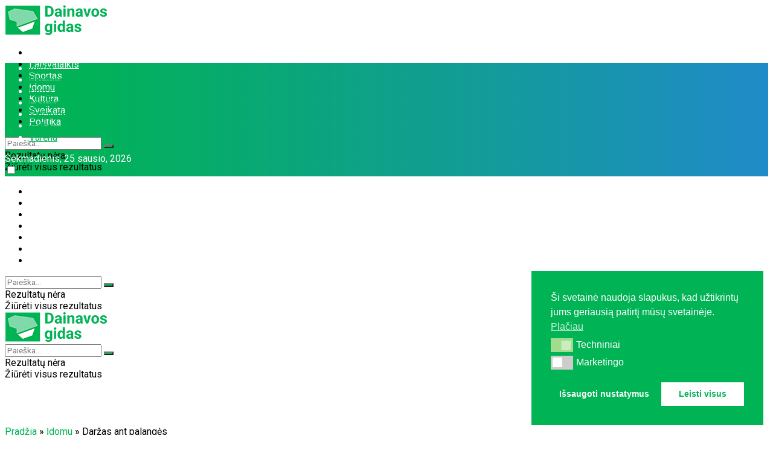

--- FILE ---
content_type: text/html; charset=UTF-8
request_url: https://dainavosgidas.lt/darzas-ant-palanges/
body_size: 26634
content:
<!doctype html>
<!--[if lt IE 7]> <html class="no-js lt-ie9 lt-ie8 lt-ie7" lang="lt-LT"> <![endif]-->
<!--[if IE 7]>    <html class="no-js lt-ie9 lt-ie8" lang="lt-LT"> <![endif]-->
<!--[if IE 8]>    <html class="no-js lt-ie9" lang="lt-LT"> <![endif]-->
<!--[if IE 9]>    <html class="no-js lt-ie10" lang="lt-LT"> <![endif]-->
<!--[if gt IE 8]><!--> <html class="no-js" lang="lt-LT"> <!--<![endif]-->
<head>
    <meta http-equiv="Content-Type" content="text/html; charset=UTF-8" />
    <meta name='viewport' content='width=device-width, initial-scale=1, user-scalable=yes' />
    <link rel="profile" href="http://gmpg.org/xfn/11" />
    <link rel="pingback" href="https://dainavosgidas.lt/xmlrpc.php" />
    <meta name="theme-color" content="#00b354">
             <meta name="msapplication-navbutton-color" content="#00b354">
             <meta name="apple-mobile-web-app-status-bar-style" content="#00b354"><meta name='robots' content='index, follow, max-image-preview:large, max-snippet:-1, max-video-preview:-1' />
			<script type="text/javascript">
			  var jnews_ajax_url = '/?ajax-request=jnews'
			</script>
			<script type="text/javascript">;window.jnews=window.jnews||{},window.jnews.library=window.jnews.library||{},window.jnews.library=function(){"use strict";var e=this;e.win=window,e.doc=document,e.noop=function(){},e.globalBody=e.doc.getElementsByTagName("body")[0],e.globalBody=e.globalBody?e.globalBody:e.doc,e.win.jnewsDataStorage=e.win.jnewsDataStorage||{_storage:new WeakMap,put:function(e,t,n){this._storage.has(e)||this._storage.set(e,new Map),this._storage.get(e).set(t,n)},get:function(e,t){return this._storage.get(e).get(t)},has:function(e,t){return this._storage.has(e)&&this._storage.get(e).has(t)},remove:function(e,t){var n=this._storage.get(e).delete(t);return 0===!this._storage.get(e).size&&this._storage.delete(e),n}},e.windowWidth=function(){return e.win.innerWidth||e.docEl.clientWidth||e.globalBody.clientWidth},e.windowHeight=function(){return e.win.innerHeight||e.docEl.clientHeight||e.globalBody.clientHeight},e.requestAnimationFrame=e.win.requestAnimationFrame||e.win.webkitRequestAnimationFrame||e.win.mozRequestAnimationFrame||e.win.msRequestAnimationFrame||window.oRequestAnimationFrame||function(e){return setTimeout(e,1e3/60)},e.cancelAnimationFrame=e.win.cancelAnimationFrame||e.win.webkitCancelAnimationFrame||e.win.webkitCancelRequestAnimationFrame||e.win.mozCancelAnimationFrame||e.win.msCancelRequestAnimationFrame||e.win.oCancelRequestAnimationFrame||function(e){clearTimeout(e)},e.classListSupport="classList"in document.createElement("_"),e.hasClass=e.classListSupport?function(e,t){return e.classList.contains(t)}:function(e,t){return e.className.indexOf(t)>=0},e.addClass=e.classListSupport?function(t,n){e.hasClass(t,n)||t.classList.add(n)}:function(t,n){e.hasClass(t,n)||(t.className+=" "+n)},e.removeClass=e.classListSupport?function(t,n){e.hasClass(t,n)&&t.classList.remove(n)}:function(t,n){e.hasClass(t,n)&&(t.className=t.className.replace(n,""))},e.objKeys=function(e){var t=[];for(var n in e)Object.prototype.hasOwnProperty.call(e,n)&&t.push(n);return t},e.isObjectSame=function(e,t){var n=!0;return JSON.stringify(e)!==JSON.stringify(t)&&(n=!1),n},e.extend=function(){for(var e,t,n,o=arguments[0]||{},i=1,a=arguments.length;i<a;i++)if(null!==(e=arguments[i]))for(t in e)o!==(n=e[t])&&void 0!==n&&(o[t]=n);return o},e.dataStorage=e.win.jnewsDataStorage,e.isVisible=function(e){return 0!==e.offsetWidth&&0!==e.offsetHeight||e.getBoundingClientRect().length},e.getHeight=function(e){return e.offsetHeight||e.clientHeight||e.getBoundingClientRect().height},e.getWidth=function(e){return e.offsetWidth||e.clientWidth||e.getBoundingClientRect().width},e.supportsPassive=!1;try{var t=Object.defineProperty({},"passive",{get:function(){e.supportsPassive=!0}});"createEvent"in e.doc?e.win.addEventListener("test",null,t):"fireEvent"in e.doc&&e.win.attachEvent("test",null)}catch(e){}e.passiveOption=!!e.supportsPassive&&{passive:!0},e.setStorage=function(e,t){e="jnews-"+e;var n={expired:Math.floor(((new Date).getTime()+432e5)/1e3)};t=Object.assign(n,t);localStorage.setItem(e,JSON.stringify(t))},e.getStorage=function(e){e="jnews-"+e;var t=localStorage.getItem(e);return null!==t&&0<t.length?JSON.parse(localStorage.getItem(e)):{}},e.expiredStorage=function(){var t,n="jnews-";for(var o in localStorage)o.indexOf(n)>-1&&"undefined"!==(t=e.getStorage(o.replace(n,""))).expired&&t.expired<Math.floor((new Date).getTime()/1e3)&&localStorage.removeItem(o)},e.addEvents=function(t,n,o){for(var i in n){var a=["touchstart","touchmove"].indexOf(i)>=0&&!o&&e.passiveOption;"createEvent"in e.doc?t.addEventListener(i,n[i],a):"fireEvent"in e.doc&&t.attachEvent("on"+i,n[i])}},e.removeEvents=function(t,n){for(var o in n)"createEvent"in e.doc?t.removeEventListener(o,n[o]):"fireEvent"in e.doc&&t.detachEvent("on"+o,n[o])},e.triggerEvents=function(t,n,o){var i;o=o||{detail:null};return"createEvent"in e.doc?(!(i=e.doc.createEvent("CustomEvent")||new CustomEvent(n)).initCustomEvent||i.initCustomEvent(n,!0,!1,o),void t.dispatchEvent(i)):"fireEvent"in e.doc?((i=e.doc.createEventObject()).eventType=n,void t.fireEvent("on"+i.eventType,i)):void 0},e.getParents=function(t,n){void 0===n&&(n=e.doc);for(var o=[],i=t.parentNode,a=!1;!a;)if(i){var r=i;r.querySelectorAll(n).length?a=!0:(o.push(r),i=r.parentNode)}else o=[],a=!0;return o},e.forEach=function(e,t,n){for(var o=0,i=e.length;o<i;o++)t.call(n,e[o],o)},e.getText=function(e){return e.innerText||e.textContent},e.setText=function(e,t){var n="object"==typeof t?t.innerText||t.textContent:t;e.innerText&&(e.innerText=n),e.textContent&&(e.textContent=n)},e.httpBuildQuery=function(t){return e.objKeys(t).reduce(function t(n){var o=arguments.length>1&&void 0!==arguments[1]?arguments[1]:null;return function(i,a){var r=n[a];a=encodeURIComponent(a);var s=o?"".concat(o,"[").concat(a,"]"):a;return null==r||"function"==typeof r?(i.push("".concat(s,"=")),i):["number","boolean","string"].includes(typeof r)?(i.push("".concat(s,"=").concat(encodeURIComponent(r))),i):(i.push(e.objKeys(r).reduce(t(r,s),[]).join("&")),i)}}(t),[]).join("&")},e.get=function(t,n,o,i){return o="function"==typeof o?o:e.noop,e.ajax("GET",t,n,o,i)},e.post=function(t,n,o,i){return o="function"==typeof o?o:e.noop,e.ajax("POST",t,n,o,i)},e.ajax=function(t,n,o,i,a){var r=new XMLHttpRequest,s=n,c=e.httpBuildQuery(o);if(t=-1!=["GET","POST"].indexOf(t)?t:"GET",r.open(t,s+("GET"==t?"?"+c:""),!0),"POST"==t&&r.setRequestHeader("Content-type","application/x-www-form-urlencoded"),r.setRequestHeader("X-Requested-With","XMLHttpRequest"),r.onreadystatechange=function(){4===r.readyState&&200<=r.status&&300>r.status&&"function"==typeof i&&i.call(void 0,r.response)},void 0!==a&&!a){return{xhr:r,send:function(){r.send("POST"==t?c:null)}}}return r.send("POST"==t?c:null),{xhr:r}},e.scrollTo=function(t,n,o){function i(e,t,n){this.start=this.position(),this.change=e-this.start,this.currentTime=0,this.increment=20,this.duration=void 0===n?500:n,this.callback=t,this.finish=!1,this.animateScroll()}return Math.easeInOutQuad=function(e,t,n,o){return(e/=o/2)<1?n/2*e*e+t:-n/2*(--e*(e-2)-1)+t},i.prototype.stop=function(){this.finish=!0},i.prototype.move=function(t){e.doc.documentElement.scrollTop=t,e.globalBody.parentNode.scrollTop=t,e.globalBody.scrollTop=t},i.prototype.position=function(){return e.doc.documentElement.scrollTop||e.globalBody.parentNode.scrollTop||e.globalBody.scrollTop},i.prototype.animateScroll=function(){this.currentTime+=this.increment;var t=Math.easeInOutQuad(this.currentTime,this.start,this.change,this.duration);this.move(t),this.currentTime<this.duration&&!this.finish?e.requestAnimationFrame.call(e.win,this.animateScroll.bind(this)):this.callback&&"function"==typeof this.callback&&this.callback()},new i(t,n,o)},e.unwrap=function(t){var n,o=t;e.forEach(t,(function(e,t){n?n+=e:n=e})),o.replaceWith(n)},e.performance={start:function(e){performance.mark(e+"Start")},stop:function(e){performance.mark(e+"End"),performance.measure(e,e+"Start",e+"End")}},e.fps=function(){var t=0,n=0,o=0;!function(){var i=t=0,a=0,r=0,s=document.getElementById("fpsTable"),c=function(t){void 0===document.getElementsByTagName("body")[0]?e.requestAnimationFrame.call(e.win,(function(){c(t)})):document.getElementsByTagName("body")[0].appendChild(t)};null===s&&((s=document.createElement("div")).style.position="fixed",s.style.top="120px",s.style.left="10px",s.style.width="100px",s.style.height="20px",s.style.border="1px solid black",s.style.fontSize="11px",s.style.zIndex="100000",s.style.backgroundColor="white",s.id="fpsTable",c(s));var l=function(){o++,n=Date.now(),(a=(o/(r=(n-t)/1e3)).toPrecision(2))!=i&&(i=a,s.innerHTML=i+"fps"),1<r&&(t=n,o=0),e.requestAnimationFrame.call(e.win,l)};l()}()},e.instr=function(e,t){for(var n=0;n<t.length;n++)if(-1!==e.toLowerCase().indexOf(t[n].toLowerCase()))return!0},e.winLoad=function(t,n){function o(o){if("complete"===e.doc.readyState||"interactive"===e.doc.readyState)return!o||n?setTimeout(t,n||1):t(o),1}o()||e.addEvents(e.win,{load:o})},e.docReady=function(t,n){function o(o){if("complete"===e.doc.readyState||"interactive"===e.doc.readyState)return!o||n?setTimeout(t,n||1):t(o),1}o()||e.addEvents(e.doc,{DOMContentLoaded:o})},e.fireOnce=function(){e.docReady((function(){e.assets=e.assets||[],e.assets.length&&(e.boot(),e.load_assets())}),50)},e.boot=function(){e.length&&e.doc.querySelectorAll("style[media]").forEach((function(e){"not all"==e.getAttribute("media")&&e.removeAttribute("media")}))},e.create_js=function(t,n){var o=e.doc.createElement("script");switch(o.setAttribute("src",t),n){case"defer":o.setAttribute("defer",!0);break;case"async":o.setAttribute("async",!0);break;case"deferasync":o.setAttribute("defer",!0),o.setAttribute("async",!0)}e.globalBody.appendChild(o)},e.load_assets=function(){"object"==typeof e.assets&&e.forEach(e.assets.slice(0),(function(t,n){var o="";t.defer&&(o+="defer"),t.async&&(o+="async"),e.create_js(t.url,o);var i=e.assets.indexOf(t);i>-1&&e.assets.splice(i,1)})),e.assets=jnewsoption.au_scripts=window.jnewsads=[]},e.setCookie=function(e,t,n){var o="";if(n){var i=new Date;i.setTime(i.getTime()+24*n*60*60*1e3),o="; expires="+i.toUTCString()}document.cookie=e+"="+(t||"")+o+"; path=/"},e.getCookie=function(e){for(var t=e+"=",n=document.cookie.split(";"),o=0;o<n.length;o++){for(var i=n[o];" "==i.charAt(0);)i=i.substring(1,i.length);if(0==i.indexOf(t))return i.substring(t.length,i.length)}return null},e.eraseCookie=function(e){document.cookie=e+"=; Path=/; Expires=Thu, 01 Jan 1970 00:00:01 GMT;"},e.docReady((function(){e.globalBody=e.globalBody==e.doc?e.doc.getElementsByTagName("body")[0]:e.globalBody,e.globalBody=e.globalBody?e.globalBody:e.doc})),e.winLoad((function(){e.winLoad((function(){var t=!1;if(void 0!==window.jnewsadmin)if(void 0!==window.file_version_checker){var n=e.objKeys(window.file_version_checker);n.length?n.forEach((function(e){t||"10.0.4"===window.file_version_checker[e]||(t=!0)})):t=!0}else t=!0;t&&(window.jnewsHelper.getMessage(),window.jnewsHelper.getNotice())}),2500)}))},window.jnews.library=new window.jnews.library;</script><!-- Google tag (gtag.js) consent mode dataLayer added by Site Kit -->
<script type="text/javascript" id="google_gtagjs-js-consent-mode-data-layer">
/* <![CDATA[ */
window.dataLayer = window.dataLayer || [];function gtag(){dataLayer.push(arguments);}
gtag('consent', 'default', {"ad_personalization":"denied","ad_storage":"denied","ad_user_data":"denied","analytics_storage":"denied","functionality_storage":"denied","security_storage":"denied","personalization_storage":"denied","region":["AT","BE","BG","CH","CY","CZ","DE","DK","EE","ES","FI","FR","GB","GR","HR","HU","IE","IS","IT","LI","LT","LU","LV","MT","NL","NO","PL","PT","RO","SE","SI","SK"],"wait_for_update":500});
window._googlesitekitConsentCategoryMap = {"statistics":["analytics_storage"],"marketing":["ad_storage","ad_user_data","ad_personalization"],"functional":["functionality_storage","security_storage"],"preferences":["personalization_storage"]};
window._googlesitekitConsents = {"ad_personalization":"denied","ad_storage":"denied","ad_user_data":"denied","analytics_storage":"denied","functionality_storage":"denied","security_storage":"denied","personalization_storage":"denied","region":["AT","BE","BG","CH","CY","CZ","DE","DK","EE","ES","FI","FR","GB","GR","HR","HU","IE","IS","IT","LI","LT","LU","LV","MT","NL","NO","PL","PT","RO","SE","SI","SK"],"wait_for_update":500};
/* ]]> */
</script>
<!-- End Google tag (gtag.js) consent mode dataLayer added by Site Kit -->
<meta property="og:title" content="Daržas ant palangės"/>
<meta property="og:description" content=""/>
<meta property="og:image" content="https://bunny-wp-pullzone-7mhkqxtfba.b-cdn.net/wp-content/uploads/2016/03/darzas-e1459349377134.jpg"/>
<meta property="og:image:width" content="400" />
<meta property="og:image:height" content="571" />
<meta property="og:type" content="article"/>
<meta property="og:article:published_time" content="2016-03-31 07:39:04"/>
<meta property="og:article:modified_time" content="2016-03-30 16:50:43"/>
<meta name="twitter:card" content="summary">
<meta name="twitter:title" content="Daržas ant palangės"/>
<meta name="twitter:description" content=""/>
<meta name="twitter:image" content="https://bunny-wp-pullzone-7mhkqxtfba.b-cdn.net/wp-content/uploads/2016/03/darzas-e1459349377134.jpg"/>
<meta name="author" content="Redakcija"/>

	<!-- This site is optimized with the Yoast SEO Premium plugin v26.4 (Yoast SEO v26.8) - https://yoast.com/product/yoast-seo-premium-wordpress/ -->
	<title>Daržas ant palangės - Dainavos gidas</title>
	<link rel="canonical" href="https://dainavosgidas.lt/darzas-ant-palanges/" />
	<meta property="og:url" content="https://dainavosgidas.lt/darzas-ant-palanges/" />
	<meta property="og:site_name" content="Dainavos gidas" />
	<meta property="article:publisher" content="https://www.facebook.com/dainavos.gidas" />
	<meta property="article:published_time" content="2016-03-31T05:39:04+00:00" />
	<meta property="og:image" content="https://bunny-wp-pullzone-7mhkqxtfba.b-cdn.net/wp-content/uploads/2016/03/darzas-e1459349377134.jpg" />
	<meta property="og:image:width" content="400" />
	<meta property="og:image:height" content="571" />
	<meta property="og:image:type" content="image/jpeg" />
	<meta name="author" content="Redakcija" />
	<meta name="twitter:label1" content="Written by" />
	<meta name="twitter:data1" content="Redakcija" />
	<script type="application/ld+json" class="yoast-schema-graph">{"@context":"https://schema.org","@graph":[{"@type":"Article","@id":"https://dainavosgidas.lt/darzas-ant-palanges/#article","isPartOf":{"@id":"https://dainavosgidas.lt/darzas-ant-palanges/"},"author":{"name":"Redakcija","@id":"https://dainavosgidas.lt/#/schema/person/74c6c78c29cd98b79dc6c8309bcb3662"},"headline":"Daržas ant palangės","datePublished":"2016-03-31T05:39:04+00:00","mainEntityOfPage":{"@id":"https://dainavosgidas.lt/darzas-ant-palanges/"},"wordCount":5,"commentCount":0,"publisher":{"@id":"https://dainavosgidas.lt/#organization"},"image":{"@id":"https://dainavosgidas.lt/darzas-ant-palanges/#primaryimage"},"thumbnailUrl":"https://bunny-wp-pullzone-7mhkqxtfba.b-cdn.net/wp-content/uploads/2016/03/darzas-e1459349377134.jpg","articleSection":["Įdomu","Laisvalaikis"],"inLanguage":"lt-LT","potentialAction":[{"@type":"CommentAction","name":"Comment","target":["https://dainavosgidas.lt/darzas-ant-palanges/#respond"]}],"copyrightYear":"2016","copyrightHolder":{"@id":"https://dainavosgidas.lt/#organization"}},{"@type":"WebPage","@id":"https://dainavosgidas.lt/darzas-ant-palanges/","url":"https://dainavosgidas.lt/darzas-ant-palanges/","name":"Daržas ant palangės - Dainavos gidas","isPartOf":{"@id":"https://dainavosgidas.lt/#website"},"primaryImageOfPage":{"@id":"https://dainavosgidas.lt/darzas-ant-palanges/#primaryimage"},"image":{"@id":"https://dainavosgidas.lt/darzas-ant-palanges/#primaryimage"},"thumbnailUrl":"https://bunny-wp-pullzone-7mhkqxtfba.b-cdn.net/wp-content/uploads/2016/03/darzas-e1459349377134.jpg","datePublished":"2016-03-31T05:39:04+00:00","breadcrumb":{"@id":"https://dainavosgidas.lt/darzas-ant-palanges/#breadcrumb"},"inLanguage":"lt-LT","potentialAction":[{"@type":"ReadAction","target":["https://dainavosgidas.lt/darzas-ant-palanges/"]}]},{"@type":"ImageObject","inLanguage":"lt-LT","@id":"https://dainavosgidas.lt/darzas-ant-palanges/#primaryimage","url":"https://bunny-wp-pullzone-7mhkqxtfba.b-cdn.net/wp-content/uploads/2016/03/darzas-e1459349377134.jpg","contentUrl":"https://bunny-wp-pullzone-7mhkqxtfba.b-cdn.net/wp-content/uploads/2016/03/darzas-e1459349377134.jpg","width":400,"height":571},{"@type":"BreadcrumbList","@id":"https://dainavosgidas.lt/darzas-ant-palanges/#breadcrumb","itemListElement":[{"@type":"ListItem","position":1,"name":"Pradžia","item":"https://dainavosgidas.lt/"},{"@type":"ListItem","position":2,"name":"Įdomu","item":"https://dainavosgidas.lt/category/idomu/"},{"@type":"ListItem","position":3,"name":"Daržas ant palangės"}]},{"@type":"WebSite","@id":"https://dainavosgidas.lt/#website","url":"https://dainavosgidas.lt/","name":"Dainavos gidas","description":"Dainavos regiono naujienos","publisher":{"@id":"https://dainavosgidas.lt/#organization"},"potentialAction":[{"@type":"SearchAction","target":{"@type":"EntryPoint","urlTemplate":"https://dainavosgidas.lt/?s={search_term_string}"},"query-input":{"@type":"PropertyValueSpecification","valueRequired":true,"valueName":"search_term_string"}}],"inLanguage":"lt-LT"},{"@type":"Organization","@id":"https://dainavosgidas.lt/#organization","name":"Dainavos gidas","url":"https://dainavosgidas.lt/","logo":{"@type":"ImageObject","inLanguage":"lt-LT","@id":"https://dainavosgidas.lt/#/schema/logo/image/","url":"https://bunny-wp-pullzone-7mhkqxtfba.b-cdn.net/wp-content/uploads/2024/07/Dainavos-gidas-FB.png","contentUrl":"https://bunny-wp-pullzone-7mhkqxtfba.b-cdn.net/wp-content/uploads/2024/07/Dainavos-gidas-FB.png","width":801,"height":801,"caption":"Dainavos gidas"},"image":{"@id":"https://dainavosgidas.lt/#/schema/logo/image/"},"sameAs":["https://www.facebook.com/dainavos.gidas"],"email":"redakcija@dainavosgidas.lt","telephone":"+37060132132","legalName":"MB „Proneta“","foundingDate":"2014-02-04","taxID":"303236165","numberOfEmployees":{"@type":"QuantitativeValue","minValue":"1","maxValue":"10"}},{"@type":"Person","@id":"https://dainavosgidas.lt/#/schema/person/74c6c78c29cd98b79dc6c8309bcb3662","name":"Redakcija","image":{"@type":"ImageObject","inLanguage":"lt-LT","@id":"https://dainavosgidas.lt/#/schema/person/image/","url":"https://secure.gravatar.com/avatar/afa7fd14ebb094a4fb155d2c93546cd11b1d485e3fe7fc7249d6a150ea30e772?s=96&d=mm&r=g","contentUrl":"https://secure.gravatar.com/avatar/afa7fd14ebb094a4fb155d2c93546cd11b1d485e3fe7fc7249d6a150ea30e772?s=96&d=mm&r=g","caption":"Redakcija"}}]}</script>
	<!-- / Yoast SEO Premium plugin. -->


<link rel='dns-prefetch' href='//www.googletagmanager.com' />
<link rel='dns-prefetch' href='//fonts.googleapis.com' />
<link rel='preconnect' href='https://fonts.gstatic.com' />
<link rel="alternate" type="application/rss+xml" title="Dainavos gidas &raquo; Įrašų RSS srautas" href="https://dainavosgidas.lt/feed/" />
<link rel="alternate" type="application/rss+xml" title="Dainavos gidas &raquo; Komentarų RSS srautas" href="https://dainavosgidas.lt/comments/feed/" />
<link rel="alternate" title="oEmbed (JSON)" type="application/json+oembed" href="https://dainavosgidas.lt/wp-json/oembed/1.0/embed?url=https%3A%2F%2Fdainavosgidas.lt%2Fdarzas-ant-palanges%2F" />
<link rel="alternate" title="oEmbed (XML)" type="text/xml+oembed" href="https://dainavosgidas.lt/wp-json/oembed/1.0/embed?url=https%3A%2F%2Fdainavosgidas.lt%2Fdarzas-ant-palanges%2F&#038;format=xml" />
<style id='wp-img-auto-sizes-contain-inline-css' type='text/css'>
img:is([sizes=auto i],[sizes^="auto," i]){contain-intrinsic-size:3000px 1500px}
/*# sourceURL=wp-img-auto-sizes-contain-inline-css */
</style>
<style id='wp-emoji-styles-inline-css' type='text/css'>

	img.wp-smiley, img.emoji {
		display: inline !important;
		border: none !important;
		box-shadow: none !important;
		height: 1em !important;
		width: 1em !important;
		margin: 0 0.07em !important;
		vertical-align: -0.1em !important;
		background: none !important;
		padding: 0 !important;
	}
/*# sourceURL=wp-emoji-styles-inline-css */
</style>
<style id='wp-block-library-inline-css' type='text/css'>
:root{--wp-block-synced-color:#7a00df;--wp-block-synced-color--rgb:122,0,223;--wp-bound-block-color:var(--wp-block-synced-color);--wp-editor-canvas-background:#ddd;--wp-admin-theme-color:#007cba;--wp-admin-theme-color--rgb:0,124,186;--wp-admin-theme-color-darker-10:#006ba1;--wp-admin-theme-color-darker-10--rgb:0,107,160.5;--wp-admin-theme-color-darker-20:#005a87;--wp-admin-theme-color-darker-20--rgb:0,90,135;--wp-admin-border-width-focus:2px}@media (min-resolution:192dpi){:root{--wp-admin-border-width-focus:1.5px}}.wp-element-button{cursor:pointer}:root .has-very-light-gray-background-color{background-color:#eee}:root .has-very-dark-gray-background-color{background-color:#313131}:root .has-very-light-gray-color{color:#eee}:root .has-very-dark-gray-color{color:#313131}:root .has-vivid-green-cyan-to-vivid-cyan-blue-gradient-background{background:linear-gradient(135deg,#00d084,#0693e3)}:root .has-purple-crush-gradient-background{background:linear-gradient(135deg,#34e2e4,#4721fb 50%,#ab1dfe)}:root .has-hazy-dawn-gradient-background{background:linear-gradient(135deg,#faaca8,#dad0ec)}:root .has-subdued-olive-gradient-background{background:linear-gradient(135deg,#fafae1,#67a671)}:root .has-atomic-cream-gradient-background{background:linear-gradient(135deg,#fdd79a,#004a59)}:root .has-nightshade-gradient-background{background:linear-gradient(135deg,#330968,#31cdcf)}:root .has-midnight-gradient-background{background:linear-gradient(135deg,#020381,#2874fc)}:root{--wp--preset--font-size--normal:16px;--wp--preset--font-size--huge:42px}.has-regular-font-size{font-size:1em}.has-larger-font-size{font-size:2.625em}.has-normal-font-size{font-size:var(--wp--preset--font-size--normal)}.has-huge-font-size{font-size:var(--wp--preset--font-size--huge)}.has-text-align-center{text-align:center}.has-text-align-left{text-align:left}.has-text-align-right{text-align:right}.has-fit-text{white-space:nowrap!important}#end-resizable-editor-section{display:none}.aligncenter{clear:both}.items-justified-left{justify-content:flex-start}.items-justified-center{justify-content:center}.items-justified-right{justify-content:flex-end}.items-justified-space-between{justify-content:space-between}.screen-reader-text{border:0;clip-path:inset(50%);height:1px;margin:-1px;overflow:hidden;padding:0;position:absolute;width:1px;word-wrap:normal!important}.screen-reader-text:focus{background-color:#ddd;clip-path:none;color:#444;display:block;font-size:1em;height:auto;left:5px;line-height:normal;padding:15px 23px 14px;text-decoration:none;top:5px;width:auto;z-index:100000}html :where(.has-border-color){border-style:solid}html :where([style*=border-top-color]){border-top-style:solid}html :where([style*=border-right-color]){border-right-style:solid}html :where([style*=border-bottom-color]){border-bottom-style:solid}html :where([style*=border-left-color]){border-left-style:solid}html :where([style*=border-width]){border-style:solid}html :where([style*=border-top-width]){border-top-style:solid}html :where([style*=border-right-width]){border-right-style:solid}html :where([style*=border-bottom-width]){border-bottom-style:solid}html :where([style*=border-left-width]){border-left-style:solid}html :where(img[class*=wp-image-]){height:auto;max-width:100%}:where(figure){margin:0 0 1em}html :where(.is-position-sticky){--wp-admin--admin-bar--position-offset:var(--wp-admin--admin-bar--height,0px)}@media screen and (max-width:600px){html :where(.is-position-sticky){--wp-admin--admin-bar--position-offset:0px}}

/*# sourceURL=wp-block-library-inline-css */
</style><style id='global-styles-inline-css' type='text/css'>
:root{--wp--preset--aspect-ratio--square: 1;--wp--preset--aspect-ratio--4-3: 4/3;--wp--preset--aspect-ratio--3-4: 3/4;--wp--preset--aspect-ratio--3-2: 3/2;--wp--preset--aspect-ratio--2-3: 2/3;--wp--preset--aspect-ratio--16-9: 16/9;--wp--preset--aspect-ratio--9-16: 9/16;--wp--preset--color--black: #000000;--wp--preset--color--cyan-bluish-gray: #abb8c3;--wp--preset--color--white: #ffffff;--wp--preset--color--pale-pink: #f78da7;--wp--preset--color--vivid-red: #cf2e2e;--wp--preset--color--luminous-vivid-orange: #ff6900;--wp--preset--color--luminous-vivid-amber: #fcb900;--wp--preset--color--light-green-cyan: #7bdcb5;--wp--preset--color--vivid-green-cyan: #00d084;--wp--preset--color--pale-cyan-blue: #8ed1fc;--wp--preset--color--vivid-cyan-blue: #0693e3;--wp--preset--color--vivid-purple: #9b51e0;--wp--preset--gradient--vivid-cyan-blue-to-vivid-purple: linear-gradient(135deg,rgb(6,147,227) 0%,rgb(155,81,224) 100%);--wp--preset--gradient--light-green-cyan-to-vivid-green-cyan: linear-gradient(135deg,rgb(122,220,180) 0%,rgb(0,208,130) 100%);--wp--preset--gradient--luminous-vivid-amber-to-luminous-vivid-orange: linear-gradient(135deg,rgb(252,185,0) 0%,rgb(255,105,0) 100%);--wp--preset--gradient--luminous-vivid-orange-to-vivid-red: linear-gradient(135deg,rgb(255,105,0) 0%,rgb(207,46,46) 100%);--wp--preset--gradient--very-light-gray-to-cyan-bluish-gray: linear-gradient(135deg,rgb(238,238,238) 0%,rgb(169,184,195) 100%);--wp--preset--gradient--cool-to-warm-spectrum: linear-gradient(135deg,rgb(74,234,220) 0%,rgb(151,120,209) 20%,rgb(207,42,186) 40%,rgb(238,44,130) 60%,rgb(251,105,98) 80%,rgb(254,248,76) 100%);--wp--preset--gradient--blush-light-purple: linear-gradient(135deg,rgb(255,206,236) 0%,rgb(152,150,240) 100%);--wp--preset--gradient--blush-bordeaux: linear-gradient(135deg,rgb(254,205,165) 0%,rgb(254,45,45) 50%,rgb(107,0,62) 100%);--wp--preset--gradient--luminous-dusk: linear-gradient(135deg,rgb(255,203,112) 0%,rgb(199,81,192) 50%,rgb(65,88,208) 100%);--wp--preset--gradient--pale-ocean: linear-gradient(135deg,rgb(255,245,203) 0%,rgb(182,227,212) 50%,rgb(51,167,181) 100%);--wp--preset--gradient--electric-grass: linear-gradient(135deg,rgb(202,248,128) 0%,rgb(113,206,126) 100%);--wp--preset--gradient--midnight: linear-gradient(135deg,rgb(2,3,129) 0%,rgb(40,116,252) 100%);--wp--preset--font-size--small: 13px;--wp--preset--font-size--medium: 20px;--wp--preset--font-size--large: 36px;--wp--preset--font-size--x-large: 42px;--wp--preset--spacing--20: 0.44rem;--wp--preset--spacing--30: 0.67rem;--wp--preset--spacing--40: 1rem;--wp--preset--spacing--50: 1.5rem;--wp--preset--spacing--60: 2.25rem;--wp--preset--spacing--70: 3.38rem;--wp--preset--spacing--80: 5.06rem;--wp--preset--shadow--natural: 6px 6px 9px rgba(0, 0, 0, 0.2);--wp--preset--shadow--deep: 12px 12px 50px rgba(0, 0, 0, 0.4);--wp--preset--shadow--sharp: 6px 6px 0px rgba(0, 0, 0, 0.2);--wp--preset--shadow--outlined: 6px 6px 0px -3px rgb(255, 255, 255), 6px 6px rgb(0, 0, 0);--wp--preset--shadow--crisp: 6px 6px 0px rgb(0, 0, 0);}:where(.is-layout-flex){gap: 0.5em;}:where(.is-layout-grid){gap: 0.5em;}body .is-layout-flex{display: flex;}.is-layout-flex{flex-wrap: wrap;align-items: center;}.is-layout-flex > :is(*, div){margin: 0;}body .is-layout-grid{display: grid;}.is-layout-grid > :is(*, div){margin: 0;}:where(.wp-block-columns.is-layout-flex){gap: 2em;}:where(.wp-block-columns.is-layout-grid){gap: 2em;}:where(.wp-block-post-template.is-layout-flex){gap: 1.25em;}:where(.wp-block-post-template.is-layout-grid){gap: 1.25em;}.has-black-color{color: var(--wp--preset--color--black) !important;}.has-cyan-bluish-gray-color{color: var(--wp--preset--color--cyan-bluish-gray) !important;}.has-white-color{color: var(--wp--preset--color--white) !important;}.has-pale-pink-color{color: var(--wp--preset--color--pale-pink) !important;}.has-vivid-red-color{color: var(--wp--preset--color--vivid-red) !important;}.has-luminous-vivid-orange-color{color: var(--wp--preset--color--luminous-vivid-orange) !important;}.has-luminous-vivid-amber-color{color: var(--wp--preset--color--luminous-vivid-amber) !important;}.has-light-green-cyan-color{color: var(--wp--preset--color--light-green-cyan) !important;}.has-vivid-green-cyan-color{color: var(--wp--preset--color--vivid-green-cyan) !important;}.has-pale-cyan-blue-color{color: var(--wp--preset--color--pale-cyan-blue) !important;}.has-vivid-cyan-blue-color{color: var(--wp--preset--color--vivid-cyan-blue) !important;}.has-vivid-purple-color{color: var(--wp--preset--color--vivid-purple) !important;}.has-black-background-color{background-color: var(--wp--preset--color--black) !important;}.has-cyan-bluish-gray-background-color{background-color: var(--wp--preset--color--cyan-bluish-gray) !important;}.has-white-background-color{background-color: var(--wp--preset--color--white) !important;}.has-pale-pink-background-color{background-color: var(--wp--preset--color--pale-pink) !important;}.has-vivid-red-background-color{background-color: var(--wp--preset--color--vivid-red) !important;}.has-luminous-vivid-orange-background-color{background-color: var(--wp--preset--color--luminous-vivid-orange) !important;}.has-luminous-vivid-amber-background-color{background-color: var(--wp--preset--color--luminous-vivid-amber) !important;}.has-light-green-cyan-background-color{background-color: var(--wp--preset--color--light-green-cyan) !important;}.has-vivid-green-cyan-background-color{background-color: var(--wp--preset--color--vivid-green-cyan) !important;}.has-pale-cyan-blue-background-color{background-color: var(--wp--preset--color--pale-cyan-blue) !important;}.has-vivid-cyan-blue-background-color{background-color: var(--wp--preset--color--vivid-cyan-blue) !important;}.has-vivid-purple-background-color{background-color: var(--wp--preset--color--vivid-purple) !important;}.has-black-border-color{border-color: var(--wp--preset--color--black) !important;}.has-cyan-bluish-gray-border-color{border-color: var(--wp--preset--color--cyan-bluish-gray) !important;}.has-white-border-color{border-color: var(--wp--preset--color--white) !important;}.has-pale-pink-border-color{border-color: var(--wp--preset--color--pale-pink) !important;}.has-vivid-red-border-color{border-color: var(--wp--preset--color--vivid-red) !important;}.has-luminous-vivid-orange-border-color{border-color: var(--wp--preset--color--luminous-vivid-orange) !important;}.has-luminous-vivid-amber-border-color{border-color: var(--wp--preset--color--luminous-vivid-amber) !important;}.has-light-green-cyan-border-color{border-color: var(--wp--preset--color--light-green-cyan) !important;}.has-vivid-green-cyan-border-color{border-color: var(--wp--preset--color--vivid-green-cyan) !important;}.has-pale-cyan-blue-border-color{border-color: var(--wp--preset--color--pale-cyan-blue) !important;}.has-vivid-cyan-blue-border-color{border-color: var(--wp--preset--color--vivid-cyan-blue) !important;}.has-vivid-purple-border-color{border-color: var(--wp--preset--color--vivid-purple) !important;}.has-vivid-cyan-blue-to-vivid-purple-gradient-background{background: var(--wp--preset--gradient--vivid-cyan-blue-to-vivid-purple) !important;}.has-light-green-cyan-to-vivid-green-cyan-gradient-background{background: var(--wp--preset--gradient--light-green-cyan-to-vivid-green-cyan) !important;}.has-luminous-vivid-amber-to-luminous-vivid-orange-gradient-background{background: var(--wp--preset--gradient--luminous-vivid-amber-to-luminous-vivid-orange) !important;}.has-luminous-vivid-orange-to-vivid-red-gradient-background{background: var(--wp--preset--gradient--luminous-vivid-orange-to-vivid-red) !important;}.has-very-light-gray-to-cyan-bluish-gray-gradient-background{background: var(--wp--preset--gradient--very-light-gray-to-cyan-bluish-gray) !important;}.has-cool-to-warm-spectrum-gradient-background{background: var(--wp--preset--gradient--cool-to-warm-spectrum) !important;}.has-blush-light-purple-gradient-background{background: var(--wp--preset--gradient--blush-light-purple) !important;}.has-blush-bordeaux-gradient-background{background: var(--wp--preset--gradient--blush-bordeaux) !important;}.has-luminous-dusk-gradient-background{background: var(--wp--preset--gradient--luminous-dusk) !important;}.has-pale-ocean-gradient-background{background: var(--wp--preset--gradient--pale-ocean) !important;}.has-electric-grass-gradient-background{background: var(--wp--preset--gradient--electric-grass) !important;}.has-midnight-gradient-background{background: var(--wp--preset--gradient--midnight) !important;}.has-small-font-size{font-size: var(--wp--preset--font-size--small) !important;}.has-medium-font-size{font-size: var(--wp--preset--font-size--medium) !important;}.has-large-font-size{font-size: var(--wp--preset--font-size--large) !important;}.has-x-large-font-size{font-size: var(--wp--preset--font-size--x-large) !important;}
/*# sourceURL=global-styles-inline-css */
</style>

<style id='classic-theme-styles-inline-css' type='text/css'>
/*! This file is auto-generated */
.wp-block-button__link{color:#fff;background-color:#32373c;border-radius:9999px;box-shadow:none;text-decoration:none;padding:calc(.667em + 2px) calc(1.333em + 2px);font-size:1.125em}.wp-block-file__button{background:#32373c;color:#fff;text-decoration:none}
/*# sourceURL=https://bunny-wp-pullzone-7mhkqxtfba.b-cdn.net/wp-includes/css/classic-themes.min.css */
</style>
<style id='age-gate-custom-inline-css' type='text/css'>
:root{--ag-background-color: rgba(0,0,0,1);--ag-background-image-position: center center;--ag-background-image-opacity: 1;--ag-form-background: rgba(255,255,255,1);--ag-text-color: #000000;--ag-blur: 5px;}
/*# sourceURL=age-gate-custom-inline-css */
</style>
<link rel="stylesheet" href="https://bunny-wp-pullzone-7mhkqxtfba.b-cdn.net/wp-content/cache/minify/ddb05.css" media="all" />

<style id='age-gate-options-inline-css' type='text/css'>
:root{--ag-background-color: rgba(0,0,0,1);--ag-background-image-position: center center;--ag-background-image-opacity: 1;--ag-form-background: rgba(255,255,255,1);--ag-text-color: #000000;--ag-blur: 5px;}
/*# sourceURL=age-gate-options-inline-css */
</style>
<link rel="stylesheet" href="https://bunny-wp-pullzone-7mhkqxtfba.b-cdn.net/wp-content/cache/minify/72626.css" media="all" />


<link rel='stylesheet' id='jeg_customizer_font-css' href='//fonts.googleapis.com/css?family=Roboto%3Areguler&#038;subset=latin-ext&#038;display=swap&#038;ver=1.3.2' type='text/css' media='all' />
<link rel="stylesheet" href="https://bunny-wp-pullzone-7mhkqxtfba.b-cdn.net/wp-content/cache/minify/95028.css" media="all" />
















<script src="https://bunny-wp-pullzone-7mhkqxtfba.b-cdn.net/wp-content/cache/minify/818c0.js" defer></script>



<!-- Google tag (gtag.js) snippet added by Site Kit -->
<!-- Google Analytics snippet added by Site Kit -->
<script type="text/javascript" src="https://www.googletagmanager.com/gtag/js?id=GT-TNLBVHJ" id="google_gtagjs-js" async></script>
<script type="text/javascript" id="google_gtagjs-js-after">
/* <![CDATA[ */
window.dataLayer = window.dataLayer || [];function gtag(){dataLayer.push(arguments);}
gtag("set","linker",{"domains":["dainavosgidas.lt"]});
gtag("js", new Date());
gtag("set", "developer_id.dZTNiMT", true);
gtag("config", "GT-TNLBVHJ");
//# sourceURL=google_gtagjs-js-after
/* ]]> */
</script>
<script></script><link rel="https://api.w.org/" href="https://dainavosgidas.lt/wp-json/" /><link rel="alternate" title="JSON" type="application/json" href="https://dainavosgidas.lt/wp-json/wp/v2/posts/14373" /><link rel="EditURI" type="application/rsd+xml" title="RSD" href="https://dainavosgidas.lt/xmlrpc.php?rsd" />
<meta name="generator" content="WordPress 6.9" />
<link rel='shortlink' href='https://dainavosgidas.lt/?p=14373' />
<meta name="generator" content="Site Kit by Google 1.170.0" /><meta name="generator" content="webp-uploads 2.6.1">
<meta name="generator" content="Powered by WPBakery Page Builder - drag and drop page builder for WordPress."/>
<link rel="icon" href="https://bunny-wp-pullzone-7mhkqxtfba.b-cdn.net/wp-content/uploads/2024/07/cropped-Dainavos-gidas-FB-32x32.png" sizes="32x32" />
<link rel="icon" href="https://bunny-wp-pullzone-7mhkqxtfba.b-cdn.net/wp-content/uploads/2024/07/cropped-Dainavos-gidas-FB-192x192.png" sizes="192x192" />
<link rel="apple-touch-icon" href="https://bunny-wp-pullzone-7mhkqxtfba.b-cdn.net/wp-content/uploads/2024/07/cropped-Dainavos-gidas-FB-180x180.png" />
<meta name="msapplication-TileImage" content="https://bunny-wp-pullzone-7mhkqxtfba.b-cdn.net/wp-content/uploads/2024/07/cropped-Dainavos-gidas-FB-270x270.png" />
<noscript><style> .wpb_animate_when_almost_visible { opacity: 1; }</style></noscript><style id="yellow-pencil">
/*
	The following CSS codes are created by the YellowPencil plugin.
	https://yellowpencil.waspthemes.com/
*/
.jeg_singlepage .content-inner{font-size:18px;}@media (max-width:1199px){.jeg_singlepage .content-inner{font-size:18px;}}
</style></head>
<body class="wp-singular post-template-default single single-post postid-14373 single-format-standard wp-embed-responsive wp-theme-jnews non-logged-in jeg_toggle_light jeg_single_tpl_2 jnews jeg-mobile-table-scrollable jsc_normal wpb-js-composer js-comp-ver-8.7.2 vc_responsive">

    
    
    <div class="jeg_ad jeg_ad_top jnews_header_top_ads">
        <div class='ads-wrapper  '></div>    </div>

    <!-- The Main Wrapper
    ============================================= -->
    <div class="jeg_viewport">

        
        <div class="jeg_header_wrapper">
            <div class="jeg_header_instagram_wrapper">
    </div>

<!-- HEADER -->
<div class="jeg_header normal">
    <div class="jeg_midbar jeg_container jeg_navbar_wrapper dark">
    <div class="container">
        <div class="jeg_nav_row">
            
                <div class="jeg_nav_col jeg_nav_left jeg_nav_normal">
                    <div class="item_wrap jeg_nav_alignleft">
                        <div class="jeg_nav_item jeg_logo jeg_desktop_logo">
			<div class="site-title">
			<a href="https://dainavosgidas.lt/" aria-label="Visit Homepage" style="padding: 0 0 0 0;">
				<img class='jeg_logo_img' src="https://bunny-wp-pullzone-7mhkqxtfba.b-cdn.net/wp-content/uploads/2024/08/Dainavos-gidas.png" srcset="https://bunny-wp-pullzone-7mhkqxtfba.b-cdn.net/wp-content/uploads/2024/08/Dainavos-gidas.png 1x, https://bunny-wp-pullzone-7mhkqxtfba.b-cdn.net/wp-content/uploads/2024/08/Dainavos-gidas@2x.png 2x" alt="Dainavos gidas"data-light-src="https://bunny-wp-pullzone-7mhkqxtfba.b-cdn.net/wp-content/uploads/2024/08/Dainavos-gidas.png" data-light-srcset="https://bunny-wp-pullzone-7mhkqxtfba.b-cdn.net/wp-content/uploads/2024/08/Dainavos-gidas.png 1x, https://bunny-wp-pullzone-7mhkqxtfba.b-cdn.net/wp-content/uploads/2024/08/Dainavos-gidas@2x.png 2x" data-dark-src="https://bunny-wp-pullzone-7mhkqxtfba.b-cdn.net/wp-content/uploads/2024/08/Dainavos-gidas-baltas.png" data-dark-srcset="https://bunny-wp-pullzone-7mhkqxtfba.b-cdn.net/wp-content/uploads/2024/08/Dainavos-gidas-baltas.png 1x, https://bunny-wp-pullzone-7mhkqxtfba.b-cdn.net/wp-content/uploads/2024/08/Dainavos-gidas-baltas@2x.png 2x"width="169" height="50">			</a>
		</div>
	</div>
                    </div>
                </div>

                
                <div class="jeg_nav_col jeg_nav_center jeg_nav_normal">
                    <div class="item_wrap jeg_nav_aligncenter">
                        <div class="jeg_nav_item jeg_main_menu_wrapper">
<div class="jeg_mainmenu_wrap"><ul class="jeg_menu jeg_main_menu jeg_menu_style_1" data-animation="animate"><li id="menu-item-4934" class="menu-item menu-item-type-post_type menu-item-object-page menu-item-home menu-item-4934 bgnav" data-item-row="default" ><a href="https://dainavosgidas.lt/">Naujienos</a></li>
<li id="menu-item-4939" class="menu-item menu-item-type-taxonomy menu-item-object-category current-post-ancestor current-menu-parent current-post-parent menu-item-4939 bgnav" data-item-row="default" ><a href="https://dainavosgidas.lt/category/laisvalaikis/">Laisvalaikis</a></li>
<li id="menu-item-28367" class="menu-item menu-item-type-taxonomy menu-item-object-category menu-item-28367 bgnav" data-item-row="default" ><a href="https://dainavosgidas.lt/category/sportas/">Sportas</a></li>
<li id="menu-item-4936" class="menu-item menu-item-type-taxonomy menu-item-object-category current-post-ancestor current-menu-parent current-post-parent menu-item-4936 bgnav" data-item-row="default" ><a href="https://dainavosgidas.lt/category/idomu/">Įdomu</a></li>
<li id="menu-item-4938" class="menu-item menu-item-type-taxonomy menu-item-object-category menu-item-4938 bgnav" data-item-row="default" ><a href="https://dainavosgidas.lt/category/kultura/">Kultūra</a></li>
<li id="menu-item-28368" class="menu-item menu-item-type-taxonomy menu-item-object-category menu-item-28368 bgnav" data-item-row="default" ><a href="https://dainavosgidas.lt/category/sveikata/">Sveikata</a></li>
<li id="menu-item-4943" class="menu-item menu-item-type-taxonomy menu-item-object-category menu-item-4943 bgnav" data-item-row="default" ><a href="https://dainavosgidas.lt/category/politika/">Politika</a></li>
</ul></div></div>
                    </div>
                </div>

                
                <div class="jeg_nav_col jeg_nav_right jeg_nav_grow">
                    <div class="item_wrap jeg_nav_alignright">
                        			<div
				class="jeg_nav_item socials_widget jeg_social_icon_block square">
				<a href="https://www.facebook.com/dainavos.gidas" target='_blank' rel='external noopener nofollow'  aria-label="Find us on Facebook" class="jeg_facebook"><i class="fa fa-facebook"></i> </a>			</div>
			<!-- Search Icon -->
<div class="jeg_nav_item jeg_search_wrapper search_icon jeg_search_popup_expand">
    <a href="#" class="jeg_search_toggle" aria-label="Search Button"><i class="fa fa-search"></i></a>
    <form action="https://dainavosgidas.lt/" method="get" class="jeg_search_form" target="_top">
    <input name="s" class="jeg_search_input" placeholder="Paieška..." type="text" value="" autocomplete="off">
	<button aria-label="Search Button" type="submit" class="jeg_search_button btn"><i class="fa fa-search"></i></button>
</form>
<!-- jeg_search_hide with_result no_result -->
<div class="jeg_search_result jeg_search_hide with_result">
    <div class="search-result-wrapper">
    </div>
    <div class="search-link search-noresult">
        Rezultatų nėra    </div>
    <div class="search-link search-all-button">
        <i class="fa fa-search"></i> Žiūrėti visus rezultatus    </div>
</div></div>                    </div>
                </div>

                        </div>
    </div>
</div><div class="jeg_bottombar jeg_navbar jeg_container jeg_navbar_wrapper jeg_navbar_normal jeg_navbar_fitwidth jeg_navbar_dark">
    <div class="container">
        <div class="jeg_nav_row">
            
                <div class="jeg_nav_col jeg_nav_left jeg_nav_grow">
                    <div class="item_wrap jeg_nav_alignleft">
                        <div class="jeg_nav_item">
	<ul class="jeg_menu jeg_top_menu"><li id="menu-item-28369" class="menu-item menu-item-type-taxonomy menu-item-object-category menu-item-28369"><a href="https://dainavosgidas.lt/category/zinios/alytus/">Alytus</a></li>
<li id="menu-item-28556" class="menu-item menu-item-type-taxonomy menu-item-object-category menu-item-28556"><a href="https://dainavosgidas.lt/category/zinios/birstonas/">Birštonas</a></li>
<li id="menu-item-28370" class="menu-item menu-item-type-taxonomy menu-item-object-category menu-item-28370"><a href="https://dainavosgidas.lt/category/zinios/druskininkai/">Druskininkai</a></li>
<li id="menu-item-28371" class="menu-item menu-item-type-taxonomy menu-item-object-category menu-item-28371"><a href="https://dainavosgidas.lt/category/zinios/lazdijai/">Lazdijai</a></li>
<li id="menu-item-28557" class="menu-item menu-item-type-taxonomy menu-item-object-category menu-item-28557"><a href="https://dainavosgidas.lt/category/zinios/salcininkai/">Šalčininkai</a></li>
<li id="menu-item-28558" class="menu-item menu-item-type-taxonomy menu-item-object-category menu-item-28558"><a href="https://dainavosgidas.lt/category/zinios/trakai/">Trakai</a></li>
<li id="menu-item-28372" class="menu-item menu-item-type-taxonomy menu-item-object-category menu-item-28372"><a href="https://dainavosgidas.lt/category/zinios/varena/">Varėna</a></li>
</ul></div>                    </div>
                </div>

                
                <div class="jeg_nav_col jeg_nav_center jeg_nav_normal">
                    <div class="item_wrap jeg_nav_aligncenter">
                                            </div>
                </div>

                
                <div class="jeg_nav_col jeg_nav_right jeg_nav_normal">
                    <div class="item_wrap jeg_nav_alignright">
                        <div class="jeg_nav_item jeg_top_date">
    Sekmadienis, 25 sausio, 2026</div><div class="jeg_nav_item jeg_dark_mode">
                    <label class="dark_mode_switch">
                        <input aria-label="Dark mode toogle" type="checkbox" class="jeg_dark_mode_toggle" >
                        <span class="slider round"></span>
                    </label>
                 </div>                    </div>
                </div>

                        </div>
    </div>
</div></div><!-- /.jeg_header -->        </div>

        <div class="jeg_header_sticky">
            <div class="sticky_blankspace"></div>
<div class="jeg_header normal">
    <div class="jeg_container">
        <div data-mode="scroll" class="jeg_stickybar jeg_navbar jeg_navbar_wrapper jeg_navbar_normal jeg_navbar_normal">
            <div class="container">
    <div class="jeg_nav_row">
        
            <div class="jeg_nav_col jeg_nav_left jeg_nav_grow">
                <div class="item_wrap jeg_nav_alignleft">
                    <div class="jeg_nav_item jeg_main_menu_wrapper">
<div class="jeg_mainmenu_wrap"><ul class="jeg_menu jeg_main_menu jeg_menu_style_1" data-animation="animate"><li id="menu-item-4934" class="menu-item menu-item-type-post_type menu-item-object-page menu-item-home menu-item-4934 bgnav" data-item-row="default" ><a href="https://dainavosgidas.lt/">Naujienos</a></li>
<li id="menu-item-4939" class="menu-item menu-item-type-taxonomy menu-item-object-category current-post-ancestor current-menu-parent current-post-parent menu-item-4939 bgnav" data-item-row="default" ><a href="https://dainavosgidas.lt/category/laisvalaikis/">Laisvalaikis</a></li>
<li id="menu-item-28367" class="menu-item menu-item-type-taxonomy menu-item-object-category menu-item-28367 bgnav" data-item-row="default" ><a href="https://dainavosgidas.lt/category/sportas/">Sportas</a></li>
<li id="menu-item-4936" class="menu-item menu-item-type-taxonomy menu-item-object-category current-post-ancestor current-menu-parent current-post-parent menu-item-4936 bgnav" data-item-row="default" ><a href="https://dainavosgidas.lt/category/idomu/">Įdomu</a></li>
<li id="menu-item-4938" class="menu-item menu-item-type-taxonomy menu-item-object-category menu-item-4938 bgnav" data-item-row="default" ><a href="https://dainavosgidas.lt/category/kultura/">Kultūra</a></li>
<li id="menu-item-28368" class="menu-item menu-item-type-taxonomy menu-item-object-category menu-item-28368 bgnav" data-item-row="default" ><a href="https://dainavosgidas.lt/category/sveikata/">Sveikata</a></li>
<li id="menu-item-4943" class="menu-item menu-item-type-taxonomy menu-item-object-category menu-item-4943 bgnav" data-item-row="default" ><a href="https://dainavosgidas.lt/category/politika/">Politika</a></li>
</ul></div></div>
                </div>
            </div>

            
            <div class="jeg_nav_col jeg_nav_center jeg_nav_normal">
                <div class="item_wrap jeg_nav_aligncenter">
                                    </div>
            </div>

            
            <div class="jeg_nav_col jeg_nav_right jeg_nav_normal">
                <div class="item_wrap jeg_nav_alignright">
                    <!-- Search Icon -->
<div class="jeg_nav_item jeg_search_wrapper search_icon jeg_search_popup_expand">
    <a href="#" class="jeg_search_toggle" aria-label="Search Button"><i class="fa fa-search"></i></a>
    <form action="https://dainavosgidas.lt/" method="get" class="jeg_search_form" target="_top">
    <input name="s" class="jeg_search_input" placeholder="Paieška..." type="text" value="" autocomplete="off">
	<button aria-label="Search Button" type="submit" class="jeg_search_button btn"><i class="fa fa-search"></i></button>
</form>
<!-- jeg_search_hide with_result no_result -->
<div class="jeg_search_result jeg_search_hide with_result">
    <div class="search-result-wrapper">
    </div>
    <div class="search-link search-noresult">
        Rezultatų nėra    </div>
    <div class="search-link search-all-button">
        <i class="fa fa-search"></i> Žiūrėti visus rezultatus    </div>
</div></div>                </div>
            </div>

                </div>
</div>        </div>
    </div>
</div>
        </div>

        <div class="jeg_navbar_mobile_wrapper">
            <div class="jeg_navbar_mobile" data-mode="scroll">
    <div class="jeg_mobile_bottombar jeg_mobile_midbar jeg_container dark">
    <div class="container">
        <div class="jeg_nav_row">
            
                <div class="jeg_nav_col jeg_nav_left jeg_nav_normal">
                    <div class="item_wrap jeg_nav_alignleft">
                        <div class="jeg_nav_item">
    <a href="#" aria-label="Show Menu" class="toggle_btn jeg_mobile_toggle"><i class="fa fa-bars"></i></a>
</div>                    </div>
                </div>

                
                <div class="jeg_nav_col jeg_nav_center jeg_nav_grow">
                    <div class="item_wrap jeg_nav_aligncenter">
                        <div class="jeg_nav_item jeg_mobile_logo">
			<div class="site-title">
			<a href="https://dainavosgidas.lt/" aria-label="Visit Homepage">
				<img class='jeg_logo_img' src="https://bunny-wp-pullzone-7mhkqxtfba.b-cdn.net/wp-content/uploads/2024/08/Dainavos-gidas.png" srcset="https://bunny-wp-pullzone-7mhkqxtfba.b-cdn.net/wp-content/uploads/2024/08/Dainavos-gidas.png 1x, https://bunny-wp-pullzone-7mhkqxtfba.b-cdn.net/wp-content/uploads/2024/08/Dainavos-gidas@2x.png 2x" alt="Dainavos gidas"data-light-src="https://bunny-wp-pullzone-7mhkqxtfba.b-cdn.net/wp-content/uploads/2024/08/Dainavos-gidas.png" data-light-srcset="https://bunny-wp-pullzone-7mhkqxtfba.b-cdn.net/wp-content/uploads/2024/08/Dainavos-gidas.png 1x, https://bunny-wp-pullzone-7mhkqxtfba.b-cdn.net/wp-content/uploads/2024/08/Dainavos-gidas@2x.png 2x" data-dark-src="https://bunny-wp-pullzone-7mhkqxtfba.b-cdn.net/wp-content/uploads/2024/08/Dainavos-gidas.png" data-dark-srcset="https://bunny-wp-pullzone-7mhkqxtfba.b-cdn.net/wp-content/uploads/2024/08/Dainavos-gidas.png 1x, https://bunny-wp-pullzone-7mhkqxtfba.b-cdn.net/wp-content/uploads/2024/08/Dainavos-gidas@2x.png 2x"width="169" height="50">			</a>
		</div>
	</div>                    </div>
                </div>

                
                <div class="jeg_nav_col jeg_nav_right jeg_nav_normal">
                    <div class="item_wrap jeg_nav_alignright">
                        <div class="jeg_nav_item jeg_search_wrapper jeg_search_popup_expand">
    <a href="#" aria-label="Search Button" class="jeg_search_toggle"><i class="fa fa-search"></i></a>
	<form action="https://dainavosgidas.lt/" method="get" class="jeg_search_form" target="_top">
    <input name="s" class="jeg_search_input" placeholder="Paieška..." type="text" value="" autocomplete="off">
	<button aria-label="Search Button" type="submit" class="jeg_search_button btn"><i class="fa fa-search"></i></button>
</form>
<!-- jeg_search_hide with_result no_result -->
<div class="jeg_search_result jeg_search_hide with_result">
    <div class="search-result-wrapper">
    </div>
    <div class="search-link search-noresult">
        Rezultatų nėra    </div>
    <div class="search-link search-all-button">
        <i class="fa fa-search"></i> Žiūrėti visus rezultatus    </div>
</div></div>                    </div>
                </div>

                        </div>
    </div>
</div></div>
<div class="sticky_blankspace" style="height: 60px;"></div>        </div>

        <div class="jeg_ad jeg_ad_top jnews_header_bottom_ads">
            <div class='ads-wrapper  '></div>        </div>

            <div class="post-wrapper">

        <div class="post-wrap" >

            
            <div class="jeg_main ">
                <div class="jeg_container">
                    <div class="jeg_content jeg_singlepage">
	<div class="container">

		<div class="jeg_ad jeg_article_top jnews_article_top_ads">
			<div class='ads-wrapper  '></div>		</div>

		
						<div class="jeg_breadcrumbs jeg_breadcrumb_container">
				<p id="breadcrumbs"><span><span><a href="https://dainavosgidas.lt/">Pradžia</a></span> » <span><a href="https://dainavosgidas.lt/category/idomu/">Įdomu</a></span> » <span class="breadcrumb_last" aria-current="page">Daržas ant palangės</span></span></p>			</div>
			
			<div class="entry-header">
				
				<h1 class="jeg_post_title">Daržas ant palangės</h1>

				
				<div class="jeg_meta_container"><div class="jeg_post_meta jeg_post_meta_2">
    <div class="meta_left">
                                    <div class="jeg_meta_author">
                                        <span class="meta_text"></span>
                    <a href="https://dainavosgidas.lt/author/admin/">Redakcija</a>                </div>
                    
                    <div class="jeg_meta_date">
                <a href="https://dainavosgidas.lt/darzas-ant-palanges/">2016-03-31</a>
            </div>
        
                    <div class="jeg_meta_category">
                <span><span class="meta_text"></span>
                    <a href="https://dainavosgidas.lt/category/idomu/" rel="category tag">Įdomu</a><span class="category-separator">, </span><a href="https://dainavosgidas.lt/category/laisvalaikis/" rel="category tag">Laisvalaikis</a>                </span>
            </div>
        
            </div>

	<div class="meta_right">
					</div>
</div>
</div>
			</div>

			<div class="row">
				<div class="jeg_main_content col-md-8">

					<div class="jeg_inner_content">
						<div  class="jeg_featured featured_image "><a href="https://bunny-wp-pullzone-7mhkqxtfba.b-cdn.net/wp-content/uploads/2016/03/darzas-e1459349377134.jpg"><div class="thumbnail-container" style="padding-bottom:93.75%"><img width="400" height="375" src="https://bunny-wp-pullzone-7mhkqxtfba.b-cdn.net/wp-content/uploads/2016/03/darzas-e1459349377134-400x375.jpg" class=" wp-post-image" alt="" decoding="async" fetchpriority="high" /></div></a></div>
						<div class="jeg_share_top_container"></div>
						<div class="jeg_ad jeg_article jnews_content_top_ads "><div class='ads-wrapper  '></div></div>
						<div class="entry-content with-share">
							<div class="jeg_share_button share-float jeg_sticky_share clearfix share-normal">
								<div class="jeg_share_float_container"><div class="jeg_sharelist">
                <a href="http://www.facebook.com/sharer.php?u=https%3A%2F%2Fdainavosgidas.lt%2Fdarzas-ant-palanges%2F" rel='nofollow' aria-label='Share on Facebook' class="jeg_btn-facebook expanded"><i class="fa fa-facebook-official"></i><span>Facebook</span></a><a href="https://twitter.com/intent/tweet?text=Dar%C5%BEas%20ant%20palang%C4%97s&url=https%3A%2F%2Fdainavosgidas.lt%2Fdarzas-ant-palanges%2F" rel='nofollow' aria-label='Share on Twitter' class="jeg_btn-twitter expanded"><i class="fa fa-twitter"><svg xmlns="http://www.w3.org/2000/svg" height="1em" viewBox="0 0 512 512"><!--! Font Awesome Free 6.4.2 by @fontawesome - https://fontawesome.com License - https://fontawesome.com/license (Commercial License) Copyright 2023 Fonticons, Inc. --><path d="M389.2 48h70.6L305.6 224.2 487 464H345L233.7 318.6 106.5 464H35.8L200.7 275.5 26.8 48H172.4L272.9 180.9 389.2 48zM364.4 421.8h39.1L151.1 88h-42L364.4 421.8z"/></svg></i><span>Twitter</span></a><a href="https://www.linkedin.com/shareArticle?url=https%3A%2F%2Fdainavosgidas.lt%2Fdarzas-ant-palanges%2F&title=Dar%C5%BEas%20ant%20palang%C4%97s" rel='nofollow' aria-label='Share on Linkedin' class="jeg_btn-linkedin "><i class="fa fa-linkedin"></i></a>
                <div class="share-secondary">
                    <a href="https://www.pinterest.com/pin/create/bookmarklet/?pinFave=1&url=https%3A%2F%2Fdainavosgidas.lt%2Fdarzas-ant-palanges%2F&media=https://bunny-wp-pullzone-7mhkqxtfba.b-cdn.net/wp-content/uploads/2016/03/darzas-e1459349377134.jpg&description=Dar%C5%BEas%20ant%20palang%C4%97s" rel='nofollow' aria-label='Share on Pinterest' class="jeg_btn-pinterest "><i class="fa fa-pinterest"></i></a>
                </div>
                <a href="#" class="jeg_btn-toggle" aria-label="Share on another social media platform"><i class="fa fa-share"></i></a>
            </div></div>							</div>

							<div class="content-inner ">
																
								
															</div>


						</div>
						<div class="jeg_share_bottom_container"><div class="jeg_share_button share-bottom clearfix">
                <div class="jeg_sharelist">
                    <a href="http://www.facebook.com/sharer.php?u=https%3A%2F%2Fdainavosgidas.lt%2Fdarzas-ant-palanges%2F" rel='nofollow' class="jeg_btn-facebook expanded"><i class="fa fa-facebook-official"></i><span>Dalintis</span></a><a href="https://twitter.com/intent/tweet?text=Dar%C5%BEas%20ant%20palang%C4%97s&url=https%3A%2F%2Fdainavosgidas.lt%2Fdarzas-ant-palanges%2F" rel='nofollow' class="jeg_btn-twitter expanded"><i class="fa fa-twitter"><svg xmlns="http://www.w3.org/2000/svg" height="1em" viewBox="0 0 512 512"><!--! Font Awesome Free 6.4.2 by @fontawesome - https://fontawesome.com License - https://fontawesome.com/license (Commercial License) Copyright 2023 Fonticons, Inc. --><path d="M389.2 48h70.6L305.6 224.2 487 464H345L233.7 318.6 106.5 464H35.8L200.7 275.5 26.8 48H172.4L272.9 180.9 389.2 48zM364.4 421.8h39.1L151.1 88h-42L364.4 421.8z"/></svg></i></a><a href="https://www.linkedin.com/shareArticle?url=https%3A%2F%2Fdainavosgidas.lt%2Fdarzas-ant-palanges%2F&title=Dar%C5%BEas%20ant%20palang%C4%97s" rel='nofollow' class="jeg_btn-linkedin expanded"><i class="fa fa-linkedin"></i><span>Dalintis</span></a>
                    <div class="share-secondary">
                    <a href="https://www.pinterest.com/pin/create/bookmarklet/?pinFave=1&url=https%3A%2F%2Fdainavosgidas.lt%2Fdarzas-ant-palanges%2F&media=https://bunny-wp-pullzone-7mhkqxtfba.b-cdn.net/wp-content/uploads/2016/03/darzas-e1459349377134.jpg&description=Dar%C5%BEas%20ant%20palang%C4%97s" rel='nofollow' aria-label='Share on Pinterest' class="jeg_btn-pinterest "><i class="fa fa-pinterest"></i></a>
                </div>
                <a href="#" class="jeg_btn-toggle" aria-label="Share on another social media platform"><i class="fa fa-share"></i></a>
                </div>
            </div></div>
												<div class="jeg_ad jeg_article jnews_content_bottom_ads "><div class='ads-wrapper  '></div></div><div class="jnews_prev_next_container"></div><div class="jnews_author_box_container "></div><div class="jnews_related_post_container"><div  class="jeg_postblock_22 jeg_postblock jeg_module_hook jeg_pagination_nextprev jeg_col_2o3 jnews_module_14373_0_69757165d6cce   " data-unique="jnews_module_14373_0_69757165d6cce">
					<div class="jeg_block_heading jeg_block_heading_6 jeg_subcat_right">
                     <h3 class="jeg_block_title"><span>Panašios <strong>naujienos</strong></span></h3>
                     
                 </div>
					<div class="jeg_block_container">
                    
                    <div class="jeg_posts_wrap">
                    <div class="jeg_posts jeg_load_more_flag"> 
                        <article class="jeg_post jeg_pl_md_5 format-standard">
                    <div class="jeg_thumb">
                        
                        <a href="https://dainavosgidas.lt/trys-sveikatos-ziema-mitai-kuriais-vis-dar-tikime/" aria-label="Read article: Trys sveikatos žiemą mitai, kuriais vis dar tikime"><div class="thumbnail-container animate-lazy  size-715 "><img width="350" height="250" src="[data-uri]" class="lazyload wp-post-image" alt="Orai vėsta: kada laikas pradėti dėvėti kepurę ir kaip saugoti plaukus?" decoding="async" data-src="https://bunny-wp-pullzone-7mhkqxtfba.b-cdn.net/wp-content/uploads/2024/11/69480-350x250.jpg" data-sizes="auto" data-expand="700" /></div></a>
                        <div class="jeg_post_category">
                            <span><a href="https://dainavosgidas.lt/category/idomu/" class="category-idomu">Įdomu</a></span>
                        </div>
                    </div>
                    <div class="jeg_postblock_content">
                        <h3 class="jeg_post_title">
                            <a href="https://dainavosgidas.lt/trys-sveikatos-ziema-mitai-kuriais-vis-dar-tikime/">Trys sveikatos žiemą mitai, kuriais vis dar tikime</a>
                        </h3>
                        <div class="jeg_post_meta"><div class="jeg_meta_date"><a href="https://dainavosgidas.lt/trys-sveikatos-ziema-mitai-kuriais-vis-dar-tikime/" ><i class="fa fa-clock-o"></i> 2026-01-22</a></div></div>
                    </div>
                </article><article class="jeg_post jeg_pl_md_5 format-standard">
                    <div class="jeg_thumb">
                        
                        <a href="https://dainavosgidas.lt/baterija-laikydavo-savaite-kodel-nokia-3310-vis-dar-kelia-nostalgija/" aria-label="Read article: Baterija laikydavo savaitę: kodėl „Nokia 3310“ vis dar kelia nostalgiją?"><div class="thumbnail-container animate-lazy  size-715 "><img width="350" height="250" src="[data-uri]" class="lazyload wp-post-image" alt="Baterija laikydavo savaitę: kodėl „Nokia 3310“ vis dar kelia nostalgiją?" decoding="async" data-src="https://bunny-wp-pullzone-7mhkqxtfba.b-cdn.net/wp-content/uploads/2026/01/7749-350x250.webp" data-sizes="auto" data-expand="700" /></div></a>
                        <div class="jeg_post_category">
                            <span><a href="https://dainavosgidas.lt/category/idomu/" class="category-idomu">Įdomu</a></span>
                        </div>
                    </div>
                    <div class="jeg_postblock_content">
                        <h3 class="jeg_post_title">
                            <a href="https://dainavosgidas.lt/baterija-laikydavo-savaite-kodel-nokia-3310-vis-dar-kelia-nostalgija/">Baterija laikydavo savaitę: kodėl „Nokia 3310“ vis dar kelia nostalgiją?</a>
                        </h3>
                        <div class="jeg_post_meta"><div class="jeg_meta_date"><a href="https://dainavosgidas.lt/baterija-laikydavo-savaite-kodel-nokia-3310-vis-dar-kelia-nostalgija/" ><i class="fa fa-clock-o"></i> 2026-01-09</a></div></div>
                    </div>
                </article><article class="jeg_post jeg_pl_md_5 format-standard">
                    <div class="jeg_thumb">
                        
                        <a href="https://dainavosgidas.lt/aretas-yla-deva-ar-nilas-isskirtiniai-vardai-kuriais-2025-aisiais-pavadinti-alytaus-naujagimiai/" aria-label="Read article: Aretas, Yla, Deva ar Nilas: išskirtiniai vardai, kuriais 2025-aisiais pavadinti Alytaus naujagimiai"><div class="thumbnail-container animate-lazy  size-715 "><img width="350" height="250" src="[data-uri]" class="lazyload wp-post-image" alt="Kūdikis" decoding="async" loading="lazy" data-src="https://bunny-wp-pullzone-7mhkqxtfba.b-cdn.net/wp-content/uploads/2026/01/Kudikis-350x250.webp" data-sizes="auto" data-expand="700" /></div></a>
                        <div class="jeg_post_category">
                            <span><a href="https://dainavosgidas.lt/category/zinios/alytus/" class="category-alytus">Alytus</a></span>
                        </div>
                    </div>
                    <div class="jeg_postblock_content">
                        <h3 class="jeg_post_title">
                            <a href="https://dainavosgidas.lt/aretas-yla-deva-ar-nilas-isskirtiniai-vardai-kuriais-2025-aisiais-pavadinti-alytaus-naujagimiai/">Aretas, Yla, Deva ar Nilas: išskirtiniai vardai, kuriais 2025-aisiais pavadinti Alytaus naujagimiai</a>
                        </h3>
                        <div class="jeg_post_meta"><div class="jeg_meta_date"><a href="https://dainavosgidas.lt/aretas-yla-deva-ar-nilas-isskirtiniai-vardai-kuriais-2025-aisiais-pavadinti-alytaus-naujagimiai/" ><i class="fa fa-clock-o"></i> 2026-01-06</a></div></div>
                    </div>
                </article><article class="jeg_post jeg_pl_md_5 format-standard">
                    <div class="jeg_thumb">
                        
                        <a href="https://dainavosgidas.lt/dirbtinis-intelektas-jau-gali-daugiau-uz-zmogu-bet-be-jo-vis-dar-negali/" aria-label="Read article: Dirbtinis intelektas jau gali daugiau už žmogų, bet be jo vis dar negali"><div class="thumbnail-container animate-lazy  size-715 "><img width="350" height="250" src="[data-uri]" class="lazyload wp-post-image" alt="Dirbtinis intelektas jau gali daugiau už žmogų, bet be jo vis dar negali" decoding="async" loading="lazy" data-src="https://bunny-wp-pullzone-7mhkqxtfba.b-cdn.net/wp-content/uploads/2026/01/3903-350x250.webp" data-sizes="auto" data-expand="700" /></div></a>
                        <div class="jeg_post_category">
                            <span><a href="https://dainavosgidas.lt/category/idomu/" class="category-idomu">Įdomu</a></span>
                        </div>
                    </div>
                    <div class="jeg_postblock_content">
                        <h3 class="jeg_post_title">
                            <a href="https://dainavosgidas.lt/dirbtinis-intelektas-jau-gali-daugiau-uz-zmogu-bet-be-jo-vis-dar-negali/">Dirbtinis intelektas jau gali daugiau už žmogų, bet be jo vis dar negali</a>
                        </h3>
                        <div class="jeg_post_meta"><div class="jeg_meta_date"><a href="https://dainavosgidas.lt/dirbtinis-intelektas-jau-gali-daugiau-uz-zmogu-bet-be-jo-vis-dar-negali/" ><i class="fa fa-clock-o"></i> 2026-01-06</a></div></div>
                    </div>
                </article><article class="jeg_post jeg_pl_md_5 format-standard">
                    <div class="jeg_thumb">
                        
                        <a href="https://dainavosgidas.lt/sefo-idejos-jusu-ypatingam-naujuju-metu-stalui/" aria-label="Read article: Šefo idėjos jūsų ypatingam Naujųjų metų stalui"><div class="thumbnail-container animate-lazy  size-715 "><img width="350" height="250" src="[data-uri]" class="lazyload wp-post-image" alt="Šefo idėjos jūsų ypatingam Naujųjų metų stalui" decoding="async" loading="lazy" data-src="https://bunny-wp-pullzone-7mhkqxtfba.b-cdn.net/wp-content/uploads/2025/12/Idėjos-ypatingam-Naujųjų-metų-stalui-pigu-ir-greita-bet-svečiams-įspūdį-paliksite-ilgam-2-350x250.webp" data-sizes="auto" data-expand="700" /></div></a>
                        <div class="jeg_post_category">
                            <span><a href="https://dainavosgidas.lt/category/laisvalaikis/" class="category-laisvalaikis">Laisvalaikis</a></span>
                        </div>
                    </div>
                    <div class="jeg_postblock_content">
                        <h3 class="jeg_post_title">
                            <a href="https://dainavosgidas.lt/sefo-idejos-jusu-ypatingam-naujuju-metu-stalui/">Šefo idėjos jūsų ypatingam Naujųjų metų stalui</a>
                        </h3>
                        <div class="jeg_post_meta"><div class="jeg_meta_date"><a href="https://dainavosgidas.lt/sefo-idejos-jusu-ypatingam-naujuju-metu-stalui/" ><i class="fa fa-clock-o"></i> 2025-12-29</a></div></div>
                    </div>
                </article><article class="jeg_post jeg_pl_md_5 format-standard">
                    <div class="jeg_thumb">
                        
                        <a href="https://dainavosgidas.lt/lietuvos-turizmas-2025-aisiais-tarptautiniai-apdovanojimai-gastronomijos-proverzis-ir-regionu-atradimai/" aria-label="Read article: Lietuvos turizmas 2025-aisiais: tarptautiniai apdovanojimai, gastronomijos proveržis ir regionų atradimai"><div class="thumbnail-container animate-lazy  size-715 "><img width="350" height="250" src="[data-uri]" class="lazyload wp-post-image" alt="Lietuvos turizmas 2025-aisiais: tarptautiniai apdovanojimai, gastronomijos proveržis ir regionų atradimai" decoding="async" loading="lazy" data-src="https://bunny-wp-pullzone-7mhkqxtfba.b-cdn.net/wp-content/uploads/2025/12/Keliauk-Lietuvoje-3-350x250.webp" data-sizes="auto" data-expand="700" /></div></a>
                        <div class="jeg_post_category">
                            <span><a href="https://dainavosgidas.lt/category/laisvalaikis/" class="category-laisvalaikis">Laisvalaikis</a></span>
                        </div>
                    </div>
                    <div class="jeg_postblock_content">
                        <h3 class="jeg_post_title">
                            <a href="https://dainavosgidas.lt/lietuvos-turizmas-2025-aisiais-tarptautiniai-apdovanojimai-gastronomijos-proverzis-ir-regionu-atradimai/">Lietuvos turizmas 2025-aisiais: tarptautiniai apdovanojimai, gastronomijos proveržis ir regionų atradimai</a>
                        </h3>
                        <div class="jeg_post_meta"><div class="jeg_meta_date"><a href="https://dainavosgidas.lt/lietuvos-turizmas-2025-aisiais-tarptautiniai-apdovanojimai-gastronomijos-proverzis-ir-regionu-atradimai/" ><i class="fa fa-clock-o"></i> 2025-12-29</a></div></div>
                    </div>
                </article>
                    </div>
                </div>
                    <div class='module-overlay'>
				    <div class='preloader_type preloader_dot'>
				        <div class="module-preloader jeg_preloader dot">
				            <span></span><span></span><span></span>
				        </div>
				        <div class="module-preloader jeg_preloader circle">
				            <div class="jnews_preloader_circle_outer">
				                <div class="jnews_preloader_circle_inner"></div>
				            </div>
				        </div>
				        <div class="module-preloader jeg_preloader square">
				            <div class="jeg_square">
				                <div class="jeg_square_inner"></div>
				            </div>
				        </div>
				    </div>
				</div>
                </div>
                <div class="jeg_block_navigation">
                    <div class='navigation_overlay'><div class='module-preloader jeg_preloader'><span></span><span></span><span></span></div></div>
                    <div class="jeg_block_nav ">
                    <a href="#" aria-label="View previous page posts" class="prev disabled" title="Vėlesni"><i class="fa fa-angle-left"></i></a>
                    <a href="#" aria-label="View next page posts" class="next " title="Toliau"><i class="fa fa-angle-right"></i></a>
                </div>
                    
                </div>
					
					<script>var jnews_module_14373_0_69757165d6cce = {"header_icon":"","first_title":"Pana\u0161ios ","second_title":"naujienos","url":"","header_type":"heading_6","header_background":"","header_secondary_background":"","header_text_color":"","header_line_color":"","header_accent_color":"","header_filter_category":"","header_filter_author":"","header_filter_tag":"","header_filter_text":"All","sticky_post":false,"post_type":"post","content_type":"all","sponsor":false,"number_post":"6","post_offset":0,"unique_content":"unique1","include_post":"","included_only":false,"exclude_post":"14373","include_category":"5,6","exclude_category":"","include_author":"","include_tag":"","exclude_tag":"","exclude_visited_post":false,"sort_by":"latest","date_format":"default","date_format_custom":"Y\/m\/d","force_normal_image_load":"","main_custom_image_size":"default","pagination_mode":"nextprev","pagination_nextprev_showtext":"","pagination_number_post":"6","pagination_scroll_limit":"3","boxed":"","boxed_shadow":"","el_id":"","el_class":"","scheme":"","column_width":"auto","title_color":"","accent_color":"","alt_color":"","excerpt_color":"","css":"","excerpt_length":20,"paged":1,"column_class":"jeg_col_2o3","class":"jnews_block_22"};</script>
				</div></div><div class="jnews_popup_post_container"></div><div class="jnews_comment_container"></div>					</div>

				</div>
				
<div class="jeg_sidebar  jeg_sticky_sidebar col-md-4">
    <div class="jegStickyHolder"><div class="theiaStickySidebar"><div class="widget widget_jnews_module_block_21" id="jnews_module_block_21-4"><div  class="jeg_postblock_21 jeg_postblock jeg_module_hook jeg_pagination_disable jeg_col_1o3 jnews_module_14373_1_69757165e2eed  normal " data-unique="jnews_module_14373_1_69757165e2eed">
					<div class="jeg_block_heading jeg_block_heading_6 jeg_subcat_right">
                     <h3 class="jeg_block_title"><span>Skaitoma</span></h3>
                     
                 </div>
					<div class="jeg_block_container">
                    
                    <div class="jeg_posts jeg_load_more_flag"><article class="jeg_post jeg_pl_sm format-standard">
                    <div class="jeg_thumb">
                        
                        <a href="https://dainavosgidas.lt/skundas-melo-ausma/" aria-label="Read article: Lazdijų merė Ausma Miškienienė skundžiasi policijai dėl melo"><div class="thumbnail-container animate-lazy  size-715 "><img width="120" height="86" src="[data-uri]" class="lazyload wp-post-image" alt="Lazdijų merė Ausma Miškienienė skundžiasi policijai dėl melo" decoding="async" loading="lazy" data-src="https://bunny-wp-pullzone-7mhkqxtfba.b-cdn.net/wp-content/uploads/2026/01/619723685_4373644659625821_3408242584987123236_n-120x86.webp" data-sizes="auto" data-expand="700" /></div></a>
                    </div>
                    <div class="jeg_postblock_content">
                        <h3 class="jeg_post_title">
                            <a href="https://dainavosgidas.lt/skundas-melo-ausma/">Lazdijų merė Ausma Miškienienė skundžiasi policijai dėl melo</a>
                        </h3>
                        <div class="jeg_post_meta"><div class="jeg_meta_date"><a href="https://dainavosgidas.lt/skundas-melo-ausma/" ><i class="fa fa-clock-o"></i> 2026-01-22</a></div></div>
                    </div>
                </article><article class="jeg_post jeg_pl_sm format-standard">
                    <div class="jeg_thumb">
                        
                        <a href="https://dainavosgidas.lt/moters-paliktas-uzkirtas-automobilis-suteike-dziaugsmo-vagims/" aria-label="Read article: Moters paliktas užkurtas automobilis suteikė džiaugsmo vagims"><div class="thumbnail-container animate-lazy  size-715 "><img width="120" height="86" src="[data-uri]" class="lazyload wp-post-image" alt="Moters paliktas užkurtas automobilis suteikė džiaugsmo vagims" decoding="async" loading="lazy" data-src="https://bunny-wp-pullzone-7mhkqxtfba.b-cdn.net/wp-content/uploads/2026/01/renault-captur-car-120x86.webp" data-sizes="auto" data-expand="700" /></div></a>
                    </div>
                    <div class="jeg_postblock_content">
                        <h3 class="jeg_post_title">
                            <a href="https://dainavosgidas.lt/moters-paliktas-uzkirtas-automobilis-suteike-dziaugsmo-vagims/">Moters paliktas užkurtas automobilis suteikė džiaugsmo vagims</a>
                        </h3>
                        <div class="jeg_post_meta"><div class="jeg_meta_date"><a href="https://dainavosgidas.lt/moters-paliktas-uzkirtas-automobilis-suteike-dziaugsmo-vagims/" ><i class="fa fa-clock-o"></i> 2026-01-23</a></div></div>
                    </div>
                </article><article class="jeg_post jeg_pl_sm format-standard">
                    <div class="jeg_thumb">
                        
                        <a href="https://dainavosgidas.lt/varenoje-apgadintas-taromatas-veiksma-uzfiksavo-kameros/" aria-label="Read article: Varėnoje apgadintas taromatas &#8211; veiksmą užfiksavo kameros"><div class="thumbnail-container animate-lazy  size-715 "><img width="120" height="86" src="[data-uri]" class="lazyload wp-post-image" alt="Išmesta tara" decoding="async" loading="lazy" data-src="https://bunny-wp-pullzone-7mhkqxtfba.b-cdn.net/wp-content/uploads/2026/01/Ismesta-tara-120x86.webp" data-sizes="auto" data-expand="700" /></div></a>
                    </div>
                    <div class="jeg_postblock_content">
                        <h3 class="jeg_post_title">
                            <a href="https://dainavosgidas.lt/varenoje-apgadintas-taromatas-veiksma-uzfiksavo-kameros/">Varėnoje apgadintas taromatas &#8211; veiksmą užfiksavo kameros</a>
                        </h3>
                        <div class="jeg_post_meta"><div class="jeg_meta_date"><a href="https://dainavosgidas.lt/varenoje-apgadintas-taromatas-veiksma-uzfiksavo-kameros/" ><i class="fa fa-clock-o"></i> 2026-01-20</a></div></div>
                    </div>
                </article><article class="jeg_post jeg_pl_sm format-standard">
                    <div class="jeg_thumb">
                        
                        <a href="https://dainavosgidas.lt/lietuviai-isspaudzia-daugiau-kilometru-is-savo-automobilio-nei-vidutinis-europietis/" aria-label="Read article: Lietuviai išspaudžia daugiau kilometrų iš savo automobilio nei vidutinis europietis"><div class="thumbnail-container animate-lazy  size-715 "><img width="120" height="86" src="[data-uri]" class="lazyload wp-post-image" alt="Lietuviai išspaudžia daugiau kilometrų iš savo automobilio nei vidutinis europietis" decoding="async" loading="lazy" data-src="https://bunny-wp-pullzone-7mhkqxtfba.b-cdn.net/wp-content/uploads/2026/01/2842-120x86.webp" data-sizes="auto" data-expand="700" /></div></a>
                    </div>
                    <div class="jeg_postblock_content">
                        <h3 class="jeg_post_title">
                            <a href="https://dainavosgidas.lt/lietuviai-isspaudzia-daugiau-kilometru-is-savo-automobilio-nei-vidutinis-europietis/">Lietuviai išspaudžia daugiau kilometrų iš savo automobilio nei vidutinis europietis</a>
                        </h3>
                        <div class="jeg_post_meta"><div class="jeg_meta_date"><a href="https://dainavosgidas.lt/lietuviai-isspaudzia-daugiau-kilometru-is-savo-automobilio-nei-vidutinis-europietis/" ><i class="fa fa-clock-o"></i> 2026-01-22</a></div></div>
                    </div>
                </article><article class="jeg_post jeg_pl_sm format-standard">
                    <div class="jeg_thumb">
                        
                        <a href="https://dainavosgidas.lt/pasiektas-rekordinis-sauliu-skaicius-didzioji-dauguma-turintys-aukstaji-issilavinima-absoliuti-dauguma-dirbantys/" aria-label="Read article: Pasiektas rekordinis šaulių skaičius: didžioji dauguma – turintys aukštąjį išsilavinimą, absoliuti dauguma – dirbantys"><div class="thumbnail-container animate-lazy  size-715 "><img width="120" height="86" src="[data-uri]" class="lazyload wp-post-image" alt="Šauliai" decoding="async" loading="lazy" data-src="https://bunny-wp-pullzone-7mhkqxtfba.b-cdn.net/wp-content/uploads/2026/01/sauliai2-120x86.webp" data-sizes="auto" data-expand="700" /></div></a>
                    </div>
                    <div class="jeg_postblock_content">
                        <h3 class="jeg_post_title">
                            <a href="https://dainavosgidas.lt/pasiektas-rekordinis-sauliu-skaicius-didzioji-dauguma-turintys-aukstaji-issilavinima-absoliuti-dauguma-dirbantys/">Pasiektas rekordinis šaulių skaičius: didžioji dauguma – turintys aukštąjį išsilavinimą, absoliuti dauguma – dirbantys</a>
                        </h3>
                        <div class="jeg_post_meta"><div class="jeg_meta_date"><a href="https://dainavosgidas.lt/pasiektas-rekordinis-sauliu-skaicius-didzioji-dauguma-turintys-aukstaji-issilavinima-absoliuti-dauguma-dirbantys/" ><i class="fa fa-clock-o"></i> 2026-01-21</a></div></div>
                    </div>
                </article></div>
                    <div class='module-overlay'>
				    <div class='preloader_type preloader_dot'>
				        <div class="module-preloader jeg_preloader dot">
				            <span></span><span></span><span></span>
				        </div>
				        <div class="module-preloader jeg_preloader circle">
				            <div class="jnews_preloader_circle_outer">
				                <div class="jnews_preloader_circle_inner"></div>
				            </div>
				        </div>
				        <div class="module-preloader jeg_preloader square">
				            <div class="jeg_square">
				                <div class="jeg_square_inner"></div>
				            </div>
				        </div>
				    </div>
				</div>
                </div>
                <div class="jeg_block_navigation">
                    <div class='navigation_overlay'><div class='module-preloader jeg_preloader'><span></span><span></span><span></span></div></div>
                    
                    
                </div>
					
					<script>var jnews_module_14373_1_69757165e2eed = {"header_icon":"","first_title":"Skaitoma","second_title":"","url":"","header_type":"heading_6","header_background":"","header_secondary_background":"","header_text_color":"","header_line_color":"","header_accent_color":"","header_filter_category":"","header_filter_author":"","header_filter_tag":"","header_filter_text":"All","sticky_post":"0","post_type":"post","content_type":"all","sponsor":"0","number_post":"5","post_offset":"0","unique_content":"disable","include_post":"","included_only":"0","exclude_post":"","include_category":"","exclude_category":"141","include_author":"","include_tag":"","exclude_tag":"","exclude_visited_post":false,"sort_by":"popular_post_week","date_format":"default","date_format_custom":"Y\/m\/d","force_normal_image_load":"0","main_custom_image_size":"default","pagination_mode":"disable","pagination_nextprev_showtext":"0","pagination_number_post":"6","pagination_scroll_limit":"0","boxed":"0","boxed_shadow":"0","el_id":"","el_class":"","scheme":"normal","column_width":"auto","title_color":"","accent_color":"","alt_color":"","excerpt_color":"","css":"","paged":1,"column_class":"jeg_col_1o3","class":"jnews_block_21"};</script>
				</div></div><div class="widget widget_jnews_module_element_header" id="jnews_module_element_header-2"><div  class="jeg_block_heading jeg_block_heading_6 jeg_alignleft jnews_module_14373_2_6975716604727  normal ">
                <h3 class="jeg_block_title"><span>Reklama</span></h3>
                
            </div></div><div class="widget widget_jnews_module_element_ads" id="jnews_module_element_ads-2"><div  class='jeg_ad jeg_ad_module jnews_module_14373_3_6975716604a47   '><div class='ads-wrapper'><a href='https://proneta.lt' aria-label="Visit advertisement link" target='_blank' rel="nofollow noopener" class='adlink ads_image '>
								<img width="262.5" height="187.68" src='[data-uri]' class='lazyload' data-src='https://bunny-wp-pullzone-7mhkqxtfba.b-cdn.net/wp-content/uploads/2024/08/proneta.svg' alt='Proneta' data-pin-no-hover="true">
							</a><a href='https://proneta.lt' aria-label="Visit advertisement link" target='_blank' rel="nofollow noopener" class='adlink ads_image_tablet '>
								<img width="262.5" height="187.68" src='[data-uri]' class='lazyload' data-src='https://bunny-wp-pullzone-7mhkqxtfba.b-cdn.net/wp-content/uploads/2024/08/proneta.svg' alt='Proneta' data-pin-no-hover="true">
							</a><a href='https://proneta.lt' aria-label="Visit advertisement link" target='_blank' rel="nofollow noopener" class='adlink ads_image_phone '>
								<img width="262.5" height="187.68" src='[data-uri]' class='lazyload' data-src='https://bunny-wp-pullzone-7mhkqxtfba.b-cdn.net/wp-content/uploads/2024/08/proneta.svg' alt='Proneta' data-pin-no-hover="true">
							</a></div></div></div><div class="widget widget_jnews_module_element_ads" id="jnews_module_element_ads-3"><div  class='jeg_ad jeg_ad_module jnews_module_14373_4_69757166050b2   '><div class='ads-wrapper'><a href='https://pamatyti.lt' aria-label="Visit advertisement link" target='_blank' rel="nofollow noopener" class='adlink ads_image '>
								<img width="300" height="450" src='[data-uri]' class='lazyload' data-src='https://bunny-wp-pullzone-7mhkqxtfba.b-cdn.net/wp-content/uploads/2024/08/pamatyi-baneris-2.svg' alt='Verta pamatyti' data-pin-no-hover="true">
							</a><a href='https://pamatyti.lt' aria-label="Visit advertisement link" target='_blank' rel="nofollow noopener" class='adlink ads_image_tablet '>
								<img width="300" height="450" src='[data-uri]' class='lazyload' data-src='https://bunny-wp-pullzone-7mhkqxtfba.b-cdn.net/wp-content/uploads/2024/08/pamatyi-baneris-2.svg' alt='Verta pamatyti' data-pin-no-hover="true">
							</a><a href='https://pamatyti.lt' aria-label="Visit advertisement link" target='_blank' rel="nofollow noopener" class='adlink ads_image_phone '>
								<img width="300" height="450" src='[data-uri]' class='lazyload' data-src='https://bunny-wp-pullzone-7mhkqxtfba.b-cdn.net/wp-content/uploads/2024/08/pamatyi-baneris-2.svg' alt='Verta pamatyti' data-pin-no-hover="true">
							</a></div></div></div></div></div></div>			</div>

		
		<div class="jeg_ad jeg_article jnews_article_bottom_ads">
			<div class='ads-wrapper  '><div class="ads_google_ads">
                            <style type='text/css' scoped>
                                .adsslot_5D6o97TArX{ width:970px !important; height:90px !important; }
@media (max-width:1199px) { .adsslot_5D6o97TArX{ width:468px !important; height:60px !important; } }
@media (max-width:767px) { .adsslot_5D6o97TArX{ width:320px !important; height:50px !important; } }

                            </style>
                            <ins class="adsbygoogle adsslot_5D6o97TArX" style="display:inline-block;" data-ad-client="ca-pub-3404561891289500" data-ad-slot="6878804891"></ins>
                            <script async defer src='//pagead2.googlesyndication.com/pagead/js/adsbygoogle.js'></script>
                            <script>(adsbygoogle = window.adsbygoogle || []).push({});</script>
                        </div></div>		</div>

	</div>

</div>
                </div>
            </div>

            <div id="post-body-class" class="wp-singular post-template-default single single-post postid-14373 single-format-standard wp-embed-responsive wp-theme-jnews non-logged-in jeg_toggle_light jeg_single_tpl_2 jnews jeg-mobile-table-scrollable jsc_normal wpb-js-composer js-comp-ver-8.7.2 vc_responsive"></div>

            
        </div>

        <div class="post-ajax-overlay">
    <div class="preloader_type preloader_dot">
        <div class="newsfeed_preloader jeg_preloader dot">
            <span></span><span></span><span></span>
        </div>
        <div class="newsfeed_preloader jeg_preloader circle">
            <div class="jnews_preloader_circle_outer">
                <div class="jnews_preloader_circle_inner"></div>
            </div>
        </div>
        <div class="newsfeed_preloader jeg_preloader square">
            <div class="jeg_square"><div class="jeg_square_inner"></div></div>
        </div>
    </div>
</div>
    </div>
		<div class="footer-holder" id="footer" data-id="footer">
			<div class="jeg_footer jeg_footer_1 dark">
    <div class="jeg_footer_container jeg_container">
        <div class="jeg_footer_content">
            <div class="container">

                <div class="row">
                    <div class="jeg_footer_primary clearfix">
                        <div class="col-md-4 footer_column">
                            <div class="footer_widget widget_media_image" id="media_image-2"><a href="https://dainavosgidas.lt"><img width="1173" height="345" src="https://bunny-wp-pullzone-7mhkqxtfba.b-cdn.net/wp-content/uploads/2024/08/Dainavos-gidas-baltas.svg" class="image wp-image-28242  attachment-full size-full" alt="" style="max-width: 100%; height: auto;" decoding="async" loading="lazy" /></a></div><div class="footer_widget widget_text" id="text-3">			<div class="textwidget"><p>Dainavos krašto naujienų portalas, skelbiantis Tau aktualias žinias ir įvykius.</p>
</div>
		</div>                        </div>
                        <div class="col-md-4 footer_column">
                            <div class="footer_widget widget_jnews_module_block_21" id="jnews_module_block_21-2"><div  class="jeg_postblock_21 jeg_postblock jeg_module_hook jeg_pagination_disable jeg_col_1o3 jnews_module_14373_5_6975716606613  normal " data-unique="jnews_module_14373_5_6975716606613">
					<div class="jeg_block_heading jeg_block_heading_6 jeg_subcat_right">
                     <h3 class="jeg_block_title"><span>Naujienos</span></h3>
                     
                 </div>
					<div class="jeg_block_container">
                    
                    <div class="jeg_posts jeg_load_more_flag"><article class="jeg_post jeg_pl_sm format-standard">
                    <div class="jeg_thumb">
                        
                        <a href="https://dainavosgidas.lt/moters-paliktas-uzkirtas-automobilis-suteike-dziaugsmo-vagims/" aria-label="Read article: Moters paliktas užkurtas automobilis suteikė džiaugsmo vagims"><div class="thumbnail-container animate-lazy  size-715 "><img width="120" height="86" src="[data-uri]" class="lazyload wp-post-image" alt="Moters paliktas užkurtas automobilis suteikė džiaugsmo vagims" decoding="async" loading="lazy" data-src="https://bunny-wp-pullzone-7mhkqxtfba.b-cdn.net/wp-content/uploads/2026/01/renault-captur-car-120x86.webp" data-sizes="auto" data-expand="700" /></div></a>
                    </div>
                    <div class="jeg_postblock_content">
                        <h3 class="jeg_post_title">
                            <a href="https://dainavosgidas.lt/moters-paliktas-uzkirtas-automobilis-suteike-dziaugsmo-vagims/">Moters paliktas užkurtas automobilis suteikė džiaugsmo vagims</a>
                        </h3>
                        <div class="jeg_post_meta"><div class="jeg_meta_date"><a href="https://dainavosgidas.lt/moters-paliktas-uzkirtas-automobilis-suteike-dziaugsmo-vagims/" ><i class="fa fa-clock-o"></i> 2026-01-23</a></div></div>
                    </div>
                </article><article class="jeg_post jeg_pl_sm format-standard">
                    <div class="jeg_thumb">
                        
                        <a href="https://dainavosgidas.lt/skundas-melo-ausma/" aria-label="Read article: Lazdijų merė Ausma Miškienienė skundžiasi policijai dėl melo"><div class="thumbnail-container animate-lazy  size-715 "><img width="120" height="86" src="[data-uri]" class="lazyload wp-post-image" alt="Lazdijų merė Ausma Miškienienė skundžiasi policijai dėl melo" decoding="async" loading="lazy" data-src="https://bunny-wp-pullzone-7mhkqxtfba.b-cdn.net/wp-content/uploads/2026/01/619723685_4373644659625821_3408242584987123236_n-120x86.webp" data-sizes="auto" data-expand="700" /></div></a>
                    </div>
                    <div class="jeg_postblock_content">
                        <h3 class="jeg_post_title">
                            <a href="https://dainavosgidas.lt/skundas-melo-ausma/">Lazdijų merė Ausma Miškienienė skundžiasi policijai dėl melo</a>
                        </h3>
                        <div class="jeg_post_meta"><div class="jeg_meta_date"><a href="https://dainavosgidas.lt/skundas-melo-ausma/" ><i class="fa fa-clock-o"></i> 2026-01-22</a></div></div>
                    </div>
                </article></div>
                    <div class='module-overlay'>
				    <div class='preloader_type preloader_dot'>
				        <div class="module-preloader jeg_preloader dot">
				            <span></span><span></span><span></span>
				        </div>
				        <div class="module-preloader jeg_preloader circle">
				            <div class="jnews_preloader_circle_outer">
				                <div class="jnews_preloader_circle_inner"></div>
				            </div>
				        </div>
				        <div class="module-preloader jeg_preloader square">
				            <div class="jeg_square">
				                <div class="jeg_square_inner"></div>
				            </div>
				        </div>
				    </div>
				</div>
                </div>
                <div class="jeg_block_navigation">
                    <div class='navigation_overlay'><div class='module-preloader jeg_preloader'><span></span><span></span><span></span></div></div>
                    
                    
                </div>
					<style scoped>.jnews_module_14373_5_6975716606613 .jeg_block_heading_6 .jeg_block_title span, .jnews_module_14373_5_6975716606613 .jeg_block_heading_6 .jeg_block_title i { color: #ffffff; }.jnews_module_14373_5_6975716606613 .jeg_block_heading_6 { border-color: #ffffff; }.jnews_module_14373_5_6975716606613 .jeg_block_heading_6:after { background-color: #00b354; }</style>
					<script>var jnews_module_14373_5_6975716606613 = {"header_icon":"","first_title":"Naujienos","second_title":"","url":"","header_type":"heading_6","header_background":"","header_secondary_background":"","header_text_color":"#ffffff","header_line_color":"#ffffff","header_accent_color":"#00b354","header_filter_category":"","header_filter_author":"","header_filter_tag":"","header_filter_text":"All","sticky_post":"0","post_type":"post","content_type":"all","sponsor":"0","number_post":"2","post_offset":"0","unique_content":"disable","include_post":"","included_only":"0","exclude_post":"","include_category":"","exclude_category":"","include_author":"","include_tag":"","exclude_tag":"","exclude_visited_post":false,"sort_by":"latest","date_format":"default","date_format_custom":"Y\/m\/d","force_normal_image_load":"0","main_custom_image_size":"default","pagination_mode":"disable","pagination_nextprev_showtext":"0","pagination_number_post":"6","pagination_scroll_limit":"0","boxed":"0","boxed_shadow":"0","el_id":"","el_class":"","scheme":"normal","column_width":"auto","title_color":"","accent_color":"","alt_color":"","excerpt_color":"","css":"","paged":1,"column_class":"jeg_col_1o3","class":"jnews_block_21"};</script>
				</div></div>                        </div>
                        <div class="col-md-4 footer_column">
                            <div class="footer_widget widget_jnews_module_block_21" id="jnews_module_block_21-3"><div  class="jeg_postblock_21 jeg_postblock jeg_module_hook jeg_pagination_disable jeg_col_1o3 jnews_module_14373_6_6975716607b93  normal " data-unique="jnews_module_14373_6_6975716607b93">
					<div class="jeg_block_heading jeg_block_heading_6 jeg_subcat_right">
                     <h3 class="jeg_block_title"><span>Skaitomiausia</span></h3>
                     
                 </div>
					<div class="jeg_block_container">
                    
                    <div class="jeg_posts jeg_load_more_flag"><article class="jeg_post jeg_pl_sm format-standard">
                    <div class="jeg_thumb">
                        
                        <a href="https://dainavosgidas.lt/skundas-melo-ausma/" aria-label="Read article: Lazdijų merė Ausma Miškienienė skundžiasi policijai dėl melo"><div class="thumbnail-container animate-lazy  size-715 "><img width="120" height="86" src="[data-uri]" class="lazyload wp-post-image" alt="Lazdijų merė Ausma Miškienienė skundžiasi policijai dėl melo" decoding="async" loading="lazy" data-src="https://bunny-wp-pullzone-7mhkqxtfba.b-cdn.net/wp-content/uploads/2026/01/619723685_4373644659625821_3408242584987123236_n-120x86.webp" data-sizes="auto" data-expand="700" /></div></a>
                    </div>
                    <div class="jeg_postblock_content">
                        <h3 class="jeg_post_title">
                            <a href="https://dainavosgidas.lt/skundas-melo-ausma/">Lazdijų merė Ausma Miškienienė skundžiasi policijai dėl melo</a>
                        </h3>
                        <div class="jeg_post_meta"><div class="jeg_meta_date"><a href="https://dainavosgidas.lt/skundas-melo-ausma/" ><i class="fa fa-clock-o"></i> 2026-01-22</a></div></div>
                    </div>
                </article><article class="jeg_post jeg_pl_sm format-standard">
                    <div class="jeg_thumb">
                        
                        <a href="https://dainavosgidas.lt/moters-paliktas-uzkirtas-automobilis-suteike-dziaugsmo-vagims/" aria-label="Read article: Moters paliktas užkurtas automobilis suteikė džiaugsmo vagims"><div class="thumbnail-container animate-lazy  size-715 "><img width="120" height="86" src="[data-uri]" class="lazyload wp-post-image" alt="Moters paliktas užkurtas automobilis suteikė džiaugsmo vagims" decoding="async" loading="lazy" data-src="https://bunny-wp-pullzone-7mhkqxtfba.b-cdn.net/wp-content/uploads/2026/01/renault-captur-car-120x86.webp" data-sizes="auto" data-expand="700" /></div></a>
                    </div>
                    <div class="jeg_postblock_content">
                        <h3 class="jeg_post_title">
                            <a href="https://dainavosgidas.lt/moters-paliktas-uzkirtas-automobilis-suteike-dziaugsmo-vagims/">Moters paliktas užkurtas automobilis suteikė džiaugsmo vagims</a>
                        </h3>
                        <div class="jeg_post_meta"><div class="jeg_meta_date"><a href="https://dainavosgidas.lt/moters-paliktas-uzkirtas-automobilis-suteike-dziaugsmo-vagims/" ><i class="fa fa-clock-o"></i> 2026-01-23</a></div></div>
                    </div>
                </article></div>
                    <div class='module-overlay'>
				    <div class='preloader_type preloader_dot'>
				        <div class="module-preloader jeg_preloader dot">
				            <span></span><span></span><span></span>
				        </div>
				        <div class="module-preloader jeg_preloader circle">
				            <div class="jnews_preloader_circle_outer">
				                <div class="jnews_preloader_circle_inner"></div>
				            </div>
				        </div>
				        <div class="module-preloader jeg_preloader square">
				            <div class="jeg_square">
				                <div class="jeg_square_inner"></div>
				            </div>
				        </div>
				    </div>
				</div>
                </div>
                <div class="jeg_block_navigation">
                    <div class='navigation_overlay'><div class='module-preloader jeg_preloader'><span></span><span></span><span></span></div></div>
                    
                    
                </div>
					<style scoped>.jnews_module_14373_6_6975716607b93 .jeg_block_heading_6 .jeg_block_title span, .jnews_module_14373_6_6975716607b93 .jeg_block_heading_6 .jeg_block_title i { color: #ffffff; }.jnews_module_14373_6_6975716607b93 .jeg_block_heading_6 { border-color: #ffffff; }.jnews_module_14373_6_6975716607b93 .jeg_block_heading_6:after { background-color: #00b354; }</style>
					<script>var jnews_module_14373_6_6975716607b93 = {"header_icon":"","first_title":"Skaitomiausia","second_title":"","url":"","header_type":"heading_6","header_background":"","header_secondary_background":"","header_text_color":"#ffffff","header_line_color":"#ffffff","header_accent_color":"#00b354","header_filter_category":"","header_filter_author":"","header_filter_tag":"","header_filter_text":"All","sticky_post":"0","post_type":"post","content_type":"all","sponsor":"0","number_post":"2","post_offset":"0","unique_content":"disable","include_post":"","included_only":"0","exclude_post":"","include_category":"","exclude_category":"","include_author":"","include_tag":"","exclude_tag":"","exclude_visited_post":false,"sort_by":"popular_post_week","date_format":"default","date_format_custom":"Y\/m\/d","force_normal_image_load":"0","main_custom_image_size":"default","pagination_mode":"disable","pagination_nextprev_showtext":"0","pagination_number_post":"6","pagination_scroll_limit":"0","boxed":"0","boxed_shadow":"0","el_id":"","el_class":"","scheme":"normal","column_width":"auto","title_color":"","accent_color":"","alt_color":"","excerpt_color":"","css":"","paged":1,"column_class":"jeg_col_1o3","class":"jnews_block_21"};</script>
				</div></div>                        </div>
                    </div>
                </div>


                
                <div class="jeg_footer_secondary clearfix">

                    <!-- secondary footer right -->

                    <div class="footer_right">

                        <ul class="jeg_menu_footer"><li id="menu-item-28510" class="menu-item menu-item-type-custom menu-item-object-custom menu-item-28510"><a href="mailto:redakcija@dainavosgidas.lt">Rašyti redakcijai</a></li>
<li id="menu-item-28507" class="menu-item menu-item-type-post_type menu-item-object-page menu-item-28507"><a href="https://dainavosgidas.lt/privatumo-politika/">Privatumo politika</a></li>
<li id="menu-item-28508" class="menu-item menu-item-type-post_type menu-item-object-page menu-item-28508"><a href="https://dainavosgidas.lt/reklama/">Reklama</a></li>
<li id="menu-item-28509" class="menu-item menu-item-type-post_type menu-item-object-page menu-item-28509"><a href="https://dainavosgidas.lt/susisiekite/">Susisiekite</a></li>
</ul>
                        
                        
                    </div>

                    <!-- secondary footer left -->

                    
                    
                                            <p class="copyright"> © Dainavos gidas </p>
                    
                </div> <!-- secondary menu -->

                

            </div>
        </div>
    </div>
</div><!-- /.footer -->
		</div>
					<div class="jscroll-to-top desktop">
				<a href="#back-to-top" class="jscroll-to-top_link"><i class="fa fa-angle-up"></i></a>
			</div>
			</div>

	<script type="text/javascript">var jfla = ["view_counter"]</script><template id="tmpl-age-gate"  class="">        
<div class="age-gate__wrapper">            <div class="age-gate__loader">    
        <svg version="1.1" id="L5" xmlns="http://www.w3.org/2000/svg" xmlns:xlink="http://www.w3.org/1999/xlink" x="0px" y="0px" viewBox="0 0 100 100" enable-background="new 0 0 0 0" xml:space="preserve">
            <circle fill="currentColor" stroke="none" cx="6" cy="50" r="6">
                <animateTransform attributeName="transform" dur="1s" type="translate" values="0 15 ; 0 -15; 0 15" repeatCount="indefinite" begin="0.1"/>
            </circle>
            <circle fill="currentColor" stroke="none" cx="30" cy="50" r="6">
                <animateTransform attributeName="transform" dur="1s" type="translate" values="0 10 ; 0 -10; 0 10" repeatCount="indefinite" begin="0.2"/>
            </circle>
            <circle fill="currentColor" stroke="none" cx="54" cy="50" r="6">
                <animateTransform attributeName="transform" dur="1s" type="translate" values="0 5 ; 0 -5; 0 5" repeatCount="indefinite" begin="0.3"/>
            </circle>
        </svg>
    </div>
        <div class="age-gate__background-color"></div>    <div class="age-gate__background">            </div>
    
    <div class="age-gate" role="dialog" aria-modal="true" aria-label="">    <form method="post" class="age-gate__form">
<div class="age-gate__heading">            <img src="https://bunny-wp-pullzone-7mhkqxtfba.b-cdn.net/wp-content/uploads/2024/08/Dainavos-gidas.svg" width="863" height="254.06" alt="Dainavos gidas"class="age-gate__heading-title age-gate__heading-title--logo" />    </div>
<p class="age-gate__subheadline">    </p>
<div class="age-gate__fields">        
<ol class="age-gate__form-elements">            <li class="age-gate__form-section">                        <label class="age-gate__label age-gate__label--day" for="age-gate-d">Diena</label><input class="age-gate__input age-gate__input--day" type="text" name="age_gate[d]" id="age-gate-d" maxlength="2" pattern="[0-9]*" inputmode="numeric" autocomplete="off" placeholder="DD" required value="" />        </li>
            <li class="age-gate__form-section">                        <label class="age-gate__label age-gate__label--month" for="age-gate-m">Mėnesis</label><input class="age-gate__input age-gate__input--month" type="text" name="age_gate[m]" id="age-gate-m" maxlength="2" pattern="[0-9]*" inputmode="numeric" autocomplete="off" placeholder="MM" required value="" />        </li>
            <li class="age-gate__form-section">                        <label class="age-gate__label age-gate__label--year" for="age-gate-y">Metai</label><input class="age-gate__input age-gate__input--year" type="text" name="age_gate[y]" id="age-gate-y" minlength="4" maxlength="4" pattern="[0-9]*" inputmode="numeric" autocomplete="off" placeholder="YYYY" required value="" />        </li>
    </ol>
    </div>

<input type="hidden" name="age_gate[age]" value="9MRd26N84fSy3NwprhoXtg==" />
<input type="hidden" name="age_gate[lang]" value="lt" />
    <input type="hidden" name="age_gate[confirm]" />
    <div class="age-gate__errors"></div><div class="age-gate__submit">    <button type="submit" name="ag_settings[submit]" value="1" class="age-gate__button">Pateikti</button></div>
</form>
    </div>
    </div>
    </template>
<script type="speculationrules">
{"prefetch":[{"source":"document","where":{"and":[{"href_matches":"/*"},{"not":{"href_matches":["/wp-*.php","/wp-admin/*","https://bunny-wp-pullzone-7mhkqxtfba.b-cdn.net/wp-content/uploads/*","/wp-content/*","/wp-content/plugins/*","/wp-content/themes/jnews/*","/*\\?(.+)"]}},{"not":{"selector_matches":"a[rel~=\"nofollow\"]"}},{"not":{"selector_matches":".no-prefetch, .no-prefetch a"}}]},"eagerness":"conservative"}]}
</script>
<div id="selectShareContainer">
                        <div class="selectShare-inner">
                            <div class="select_share jeg_share_button">              
                                <button class="select-share-button jeg_btn-facebook" data-url="http://www.facebook.com/sharer.php?u=[url]&quote=[selected_text]" data-post-url="https%3A%2F%2Fdainavosgidas.lt%2Fdarzas-ant-palanges%2F" data-image-url="" data-title="Dar%C5%BEas%20ant%20palang%C4%97s" ><i class="fa fa-facebook-official"></i></a><button class="select-share-button jeg_btn-twitter" data-url="https://twitter.com/intent/tweet?text=[selected_text]&url=[url]" data-post-url="https%3A%2F%2Fdainavosgidas.lt%2Fdarzas-ant-palanges%2F" data-image-url="" data-title="Dar%C5%BEas%20ant%20palang%C4%97s" ><i class="fa fa-twitter"><svg xmlns="http://www.w3.org/2000/svg" height="1em" viewBox="0 0 512 512"><!--! Font Awesome Free 6.4.2 by @fontawesome - https://fontawesome.com License - https://fontawesome.com/license (Commercial License) Copyright 2023 Fonticons, Inc. --><path d="M389.2 48h70.6L305.6 224.2 487 464H345L233.7 318.6 106.5 464H35.8L200.7 275.5 26.8 48H172.4L272.9 180.9 389.2 48zM364.4 421.8h39.1L151.1 88h-42L364.4 421.8z"/></svg></i></a>
                            </div>
                            <div class="selectShare-arrowClip">
                                <div class="selectShare-arrow"></div>      
                            </div> 
                        </div>      
                      </div><!-- Mobile Navigation
    ============================================= -->
<div id="jeg_off_canvas" class="dark">
    <a href="#" class="jeg_menu_close"><i class="jegicon-cross"></i></a>
    <div class="jeg_bg_overlay"></div>
    <div class="jeg_mobile_wrapper">
        <div class="nav_wrap">
    <div class="item_main">
        <!-- Search Form -->
<div class="jeg_aside_item jeg_search_wrapper jeg_search_no_expand round">
    <a href="#" aria-label="Search Button" class="jeg_search_toggle"><i class="fa fa-search"></i></a>
    <form action="https://dainavosgidas.lt/" method="get" class="jeg_search_form" target="_top">
    <input name="s" class="jeg_search_input" placeholder="Paieška..." type="text" value="" autocomplete="off">
	<button aria-label="Search Button" type="submit" class="jeg_search_button btn"><i class="fa fa-search"></i></button>
</form>
<!-- jeg_search_hide with_result no_result -->
<div class="jeg_search_result jeg_search_hide with_result">
    <div class="search-result-wrapper">
    </div>
    <div class="search-link search-noresult">
        Rezultatų nėra    </div>
    <div class="search-link search-all-button">
        <i class="fa fa-search"></i> Žiūrėti visus rezultatus    </div>
</div></div><div class="jeg_aside_item">
    <ul class="jeg_mobile_menu sf-js-hover"><li class="menu-item menu-item-type-post_type menu-item-object-page menu-item-home menu-item-4934"><a href="https://dainavosgidas.lt/">Naujienos</a></li>
<li class="menu-item menu-item-type-taxonomy menu-item-object-category current-post-ancestor current-menu-parent current-post-parent menu-item-4939"><a href="https://dainavosgidas.lt/category/laisvalaikis/">Laisvalaikis</a></li>
<li class="menu-item menu-item-type-taxonomy menu-item-object-category menu-item-28367"><a href="https://dainavosgidas.lt/category/sportas/">Sportas</a></li>
<li class="menu-item menu-item-type-taxonomy menu-item-object-category current-post-ancestor current-menu-parent current-post-parent menu-item-4936"><a href="https://dainavosgidas.lt/category/idomu/">Įdomu</a></li>
<li class="menu-item menu-item-type-taxonomy menu-item-object-category menu-item-4938"><a href="https://dainavosgidas.lt/category/kultura/">Kultūra</a></li>
<li class="menu-item menu-item-type-taxonomy menu-item-object-category menu-item-28368"><a href="https://dainavosgidas.lt/category/sveikata/">Sveikata</a></li>
<li class="menu-item menu-item-type-taxonomy menu-item-object-category menu-item-4943"><a href="https://dainavosgidas.lt/category/politika/">Politika</a></li>
</ul></div>    </div>
    <div class="item_bottom">
        <div class="jeg_aside_item socials_widget square">
    <a href="https://www.facebook.com/dainavos.gidas" target='_blank' rel='external noopener nofollow'  aria-label="Find us on Facebook" class="jeg_facebook"><i class="fa fa-facebook"></i> </a></div><div class="jeg_aside_item jeg_aside_copyright">
	<p>© Dainavos gidas</p>
</div>    </div>
</div>    </div>
</div><div class="jeg_read_progress_wrapper"></div><script type="text/javascript" id="age-gate-all-js-extra">
/* <![CDATA[ */
var age_gate_common = {"cookies":"J\u016bs\u0173 nar\u0161ykl\u0117 nepalaiko slapuk\u0173.","simple":""};
//# sourceURL=age-gate-all-js-extra
/* ]]> */
</script>

<script src="https://bunny-wp-pullzone-7mhkqxtfba.b-cdn.net/wp-content/cache/minify/94470.js" defer></script>

<script type="text/javascript" id="nsc_bar_nice-cookie-consent_js-js-after">
/* <![CDATA[ */
window.addEventListener("load",function(){  window.cookieconsent.initialise({"content":{"deny":"Nesutinku","dismiss":"Supratau","allow":"Leisti visus","link":"Plačiau","href":"https:\/\/dainavosgidas.lt\/privatumo-politika\/","message":"Ši svetainė naudoja slapukus, kad užtikrintų jums geriausią patirtį mūsų svetainėje.","policy":"Slapukai","close":"x","savesettings":"Išsaugoti nustatymus","target":"_blank","linksecond":"Just another Link","hrefsecond":"https:\/\/yourdomain\/anotherLink"},"type":"detailedRev","palette":{"popup":{"background":"#00b354","text":"#fff","backgroundBlurEffect":"0px"},"button":{"background":"#fff","text":"#00b354","border":""},"switches":{"background":"","backgroundChecked":"","switch":"","text":""}},"position":"bottom-right","theme":"block","cookietypes":[{"label":"Techniniai","checked":"checked","disabled":"disabled","cookie_suffix":"tech"},{"label":"Marketingo","checked":"","disabled":"","cookie_suffix":"marketing"}],"revokable":"0","improveBannerLoadingSpeed":"0","blockScreen":"0","container":"","customizedFont":"","customOrderConsentButtons":"{{deny}}{{savesettings}}{{allowall}}","setDiffDefaultCookiesFirstPV":"0","disableWithiniFrames":"0","consentModeConfig":[],"microsoftClarityAllowedCats":[],"wpConsentApiStatistics":["tech"],"wpConsentApiStatisticsAnonymous":["tech"],"wpConsentApiMarketing":["marketing"],"wpConsentApiFunctional":["tech"],"wpConsentApiPreferences":["tech"],"pixelManagerWooStatistics":[],"pixelManagerWooMarketing":[],"pixelManagerWooPreferences":[],"pixelManagerWooNecessary":[],"positionRevokeButton":"bottom-right"})});
//# sourceURL=nsc_bar_nice-cookie-consent_js-js-after
/* ]]> */
</script>
<script src="https://bunny-wp-pullzone-7mhkqxtfba.b-cdn.net/wp-content/cache/minify/69faf.js" async></script>




















<script src="https://bunny-wp-pullzone-7mhkqxtfba.b-cdn.net/wp-content/cache/minify/f5632.js" defer></script>

<script type="text/javascript" id="jnews-main-js-extra">
/* <![CDATA[ */
var jnewsoption = {"login_reload":"https://dainavosgidas.lt/darzas-ant-palanges","popup_script":"magnific","single_gallery":"1","ismobile":"","isie":"","sidefeed_ajax":"","language":"lt_LT","module_prefix":"jnews_module_ajax_","live_search":"1","postid":"14373","isblog":"1","admin_bar":"0","follow_video":"","follow_position":"top_right","rtl":"0","gif":"","lang":{"invalid_recaptcha":"Invalid Recaptcha!","empty_username":"Please enter your username!","empty_email":"Please enter your email!","empty_password":"Please enter your password!"},"recaptcha":"0","site_slug":"/","site_domain":"dainavosgidas.lt","zoom_button":"0","dm_cookie_time":"0","custom_login":""};
//# sourceURL=jnews-main-js-extra
/* ]]> */
</script>




<script src="https://bunny-wp-pullzone-7mhkqxtfba.b-cdn.net/wp-content/cache/minify/01044.js" defer></script>

<script type="text/javascript" id="wp-consent-api-js-extra">
/* <![CDATA[ */
var consent_api = {"consent_type":"opt-in","waitfor_consent_hook":"","cookie_expiration":"30","cookie_prefix":"wp_consent","services":[]};
//# sourceURL=wp-consent-api-js-extra
/* ]]> */
</script>

<script src="https://bunny-wp-pullzone-7mhkqxtfba.b-cdn.net/wp-content/cache/minify/fa0a9.js" defer></script>

<script type="text/javascript" id="jnews-select-share-js-extra">
/* <![CDATA[ */
var jnews_select_share = {"is_customize_preview":""};
//# sourceURL=jnews-select-share-js-extra
/* ]]> */
</script>
<script src="https://bunny-wp-pullzone-7mhkqxtfba.b-cdn.net/wp-content/cache/minify/9549b.js" defer></script>

<script id="wp-emoji-settings" type="application/json">
{"baseUrl":"https://s.w.org/images/core/emoji/17.0.2/72x72/","ext":".png","svgUrl":"https://s.w.org/images/core/emoji/17.0.2/svg/","svgExt":".svg","source":{"concatemoji":"https://bunny-wp-pullzone-7mhkqxtfba.b-cdn.net/wp-includes/js/wp-emoji-release.min.js?ver=6.9"}}
</script>
<script type="module">
/* <![CDATA[ */
/*! This file is auto-generated */
const a=JSON.parse(document.getElementById("wp-emoji-settings").textContent),o=(window._wpemojiSettings=a,"wpEmojiSettingsSupports"),s=["flag","emoji"];function i(e){try{var t={supportTests:e,timestamp:(new Date).valueOf()};sessionStorage.setItem(o,JSON.stringify(t))}catch(e){}}function c(e,t,n){e.clearRect(0,0,e.canvas.width,e.canvas.height),e.fillText(t,0,0);t=new Uint32Array(e.getImageData(0,0,e.canvas.width,e.canvas.height).data);e.clearRect(0,0,e.canvas.width,e.canvas.height),e.fillText(n,0,0);const a=new Uint32Array(e.getImageData(0,0,e.canvas.width,e.canvas.height).data);return t.every((e,t)=>e===a[t])}function p(e,t){e.clearRect(0,0,e.canvas.width,e.canvas.height),e.fillText(t,0,0);var n=e.getImageData(16,16,1,1);for(let e=0;e<n.data.length;e++)if(0!==n.data[e])return!1;return!0}function u(e,t,n,a){switch(t){case"flag":return n(e,"\ud83c\udff3\ufe0f\u200d\u26a7\ufe0f","\ud83c\udff3\ufe0f\u200b\u26a7\ufe0f")?!1:!n(e,"\ud83c\udde8\ud83c\uddf6","\ud83c\udde8\u200b\ud83c\uddf6")&&!n(e,"\ud83c\udff4\udb40\udc67\udb40\udc62\udb40\udc65\udb40\udc6e\udb40\udc67\udb40\udc7f","\ud83c\udff4\u200b\udb40\udc67\u200b\udb40\udc62\u200b\udb40\udc65\u200b\udb40\udc6e\u200b\udb40\udc67\u200b\udb40\udc7f");case"emoji":return!a(e,"\ud83e\u1fac8")}return!1}function f(e,t,n,a){let r;const o=(r="undefined"!=typeof WorkerGlobalScope&&self instanceof WorkerGlobalScope?new OffscreenCanvas(300,150):document.createElement("canvas")).getContext("2d",{willReadFrequently:!0}),s=(o.textBaseline="top",o.font="600 32px Arial",{});return e.forEach(e=>{s[e]=t(o,e,n,a)}),s}function r(e){var t=document.createElement("script");t.src=e,t.defer=!0,document.head.appendChild(t)}a.supports={everything:!0,everythingExceptFlag:!0},new Promise(t=>{let n=function(){try{var e=JSON.parse(sessionStorage.getItem(o));if("object"==typeof e&&"number"==typeof e.timestamp&&(new Date).valueOf()<e.timestamp+604800&&"object"==typeof e.supportTests)return e.supportTests}catch(e){}return null}();if(!n){if("undefined"!=typeof Worker&&"undefined"!=typeof OffscreenCanvas&&"undefined"!=typeof URL&&URL.createObjectURL&&"undefined"!=typeof Blob)try{var e="postMessage("+f.toString()+"("+[JSON.stringify(s),u.toString(),c.toString(),p.toString()].join(",")+"));",a=new Blob([e],{type:"text/javascript"});const r=new Worker(URL.createObjectURL(a),{name:"wpTestEmojiSupports"});return void(r.onmessage=e=>{i(n=e.data),r.terminate(),t(n)})}catch(e){}i(n=f(s,u,c,p))}t(n)}).then(e=>{for(const n in e)a.supports[n]=e[n],a.supports.everything=a.supports.everything&&a.supports[n],"flag"!==n&&(a.supports.everythingExceptFlag=a.supports.everythingExceptFlag&&a.supports[n]);var t;a.supports.everythingExceptFlag=a.supports.everythingExceptFlag&&!a.supports.flag,a.supports.everything||((t=a.source||{}).concatemoji?r(t.concatemoji):t.wpemoji&&t.twemoji&&(r(t.twemoji),r(t.wpemoji)))});
//# sourceURL=https://bunny-wp-pullzone-7mhkqxtfba.b-cdn.net/wp-includes/js/wp-emoji-loader.min.js
/* ]]> */
</script>
<script></script><script type="module">;/*! instant.page v5.1.1 - (C) 2019-2020 Alexandre Dieulot - https://instant.page/license */
let t,e;const n=new Set,o=document.createElement("link"),i=o.relList&&o.relList.supports&&o.relList.supports("prefetch")&&window.IntersectionObserver&&"isIntersecting"in IntersectionObserverEntry.prototype,s="instantAllowQueryString"in document.body.dataset,a="instantAllowExternalLinks"in document.body.dataset,r="instantWhitelist"in document.body.dataset,c="instantMousedownShortcut"in document.body.dataset,d=1111;let l=65,u=!1,f=!1,m=!1;if("instantIntensity"in document.body.dataset){const t=document.body.dataset.instantIntensity;if("mousedown"==t.substr(0,9))u=!0,"mousedown-only"==t&&(f=!0);else if("viewport"==t.substr(0,8))navigator.connection&&(navigator.connection.saveData||navigator.connection.effectiveType&&navigator.connection.effectiveType.includes("2g"))||("viewport"==t?document.documentElement.clientWidth*document.documentElement.clientHeight<45e4&&(m=!0):"viewport-all"==t&&(m=!0));else{const e=parseInt(t);isNaN(e)||(l=e)}}if(i){const n={capture:!0,passive:!0};if(f||document.addEventListener("touchstart",(function(t){e=performance.now();const n=t.target.closest("a");h(n)&&v(n.href)}),n),u?c||document.addEventListener("mousedown",(function(t){const e=t.target.closest("a");h(e)&&v(e.href)}),n):document.addEventListener("mouseover",(function(n){if(performance.now()-e<d)return;if(!("closest"in n.target))return;const o=n.target.closest("a");h(o)&&(o.addEventListener("mouseout",p,{passive:!0}),t=setTimeout((()=>{v(o.href),t=void 0}),l))}),n),c&&document.addEventListener("mousedown",(function(t){if(performance.now()-e<d)return;const n=t.target.closest("a");if(t.which>1||t.metaKey||t.ctrlKey)return;if(!n)return;n.addEventListener("click",(function(t){1337!=t.detail&&t.preventDefault()}),{capture:!0,passive:!1,once:!0});const o=new MouseEvent("click",{view:window,bubbles:!0,cancelable:!1,detail:1337});n.dispatchEvent(o)}),n),m){let t;(t=window.requestIdleCallback?t=>{requestIdleCallback(t,{timeout:1500})}:t=>{t()})((()=>{const t=new IntersectionObserver((e=>{e.forEach((e=>{if(e.isIntersecting){const n=e.target;t.unobserve(n),v(n.href)}}))}));document.querySelectorAll("a").forEach((e=>{h(e)&&t.observe(e)}))}))}}function p(e){e.relatedTarget&&e.target.closest("a")==e.relatedTarget.closest("a")||t&&(clearTimeout(t),t=void 0)}function h(t){if(t&&t.href&&(!r||"instant"in t.dataset)&&(a||t.origin==location.origin||"instant"in t.dataset)&&["http:","https:"].includes(t.protocol)&&("http:"!=t.protocol||"https:"!=location.protocol)&&(s||!t.search||"instant"in t.dataset)&&!(t.hash&&t.pathname+t.search==location.pathname+location.search||"noInstant"in t.dataset))return!0}function v(t){if(n.has(t))return;const e=document.createElement("link");e.rel="prefetch",e.href=t,document.head.appendChild(e),n.add(t)}</script><div class="jeg_ad jnews_mobile_sticky_ads "></div><style id="jeg_dynamic_css" type="text/css" data-type="jeg_custom-css">body { --j-accent-color : #00b354; --j-alt-color : #208bc9; } a, .jeg_menu_style_5>li>a:hover, .jeg_menu_style_5>li.sfHover>a, .jeg_menu_style_5>li.current-menu-item>a, .jeg_menu_style_5>li.current-menu-ancestor>a, .jeg_navbar .jeg_menu:not(.jeg_main_menu)>li>a:hover, .jeg_midbar .jeg_menu:not(.jeg_main_menu)>li>a:hover, .jeg_side_tabs li.active, .jeg_block_heading_5 strong, .jeg_block_heading_6 strong, .jeg_block_heading_7 strong, .jeg_block_heading_8 strong, .jeg_subcat_list li a:hover, .jeg_subcat_list li button:hover, .jeg_pl_lg_7 .jeg_thumb .jeg_post_category a, .jeg_pl_xs_2:before, .jeg_pl_xs_4 .jeg_postblock_content:before, .jeg_postblock .jeg_post_title a:hover, .jeg_hero_style_6 .jeg_post_title a:hover, .jeg_sidefeed .jeg_pl_xs_3 .jeg_post_title a:hover, .widget_jnews_popular .jeg_post_title a:hover, .jeg_meta_author a, .widget_archive li a:hover, .widget_pages li a:hover, .widget_meta li a:hover, .widget_recent_entries li a:hover, .widget_rss li a:hover, .widget_rss cite, .widget_categories li a:hover, .widget_categories li.current-cat>a, #breadcrumbs a:hover, .jeg_share_count .counts, .commentlist .bypostauthor>.comment-body>.comment-author>.fn, span.required, .jeg_review_title, .bestprice .price, .authorlink a:hover, .jeg_vertical_playlist .jeg_video_playlist_play_icon, .jeg_vertical_playlist .jeg_video_playlist_item.active .jeg_video_playlist_thumbnail:before, .jeg_horizontal_playlist .jeg_video_playlist_play, .woocommerce li.product .pricegroup .button, .widget_display_forums li a:hover, .widget_display_topics li:before, .widget_display_replies li:before, .widget_display_views li:before, .bbp-breadcrumb a:hover, .jeg_mobile_menu li.sfHover>a, .jeg_mobile_menu li a:hover, .split-template-6 .pagenum, .jeg_mobile_menu_style_5>li>a:hover, .jeg_mobile_menu_style_5>li.sfHover>a, .jeg_mobile_menu_style_5>li.current-menu-item>a, .jeg_mobile_menu_style_5>li.current-menu-ancestor>a, .jeg_mobile_menu.jeg_menu_dropdown li.open > div > a ,.jeg_menu_dropdown.language-swicher .sub-menu li a:hover { color : #00b354; } .jeg_menu_style_1>li>a:before, .jeg_menu_style_2>li>a:before, .jeg_menu_style_3>li>a:before, .jeg_side_toggle, .jeg_slide_caption .jeg_post_category a, .jeg_slider_type_1_wrapper .tns-controls button.tns-next, .jeg_block_heading_1 .jeg_block_title span, .jeg_block_heading_2 .jeg_block_title span, .jeg_block_heading_3, .jeg_block_heading_4 .jeg_block_title span, .jeg_block_heading_6:after, .jeg_pl_lg_box .jeg_post_category a, .jeg_pl_md_box .jeg_post_category a, .jeg_readmore:hover, .jeg_thumb .jeg_post_category a, .jeg_block_loadmore a:hover, .jeg_postblock.alt .jeg_block_loadmore a:hover, .jeg_block_loadmore a.active, .jeg_postblock_carousel_2 .jeg_post_category a, .jeg_heroblock .jeg_post_category a, .jeg_pagenav_1 .page_number.active, .jeg_pagenav_1 .page_number.active:hover, input[type="submit"], .btn, .button, .widget_tag_cloud a:hover, .popularpost_item:hover .jeg_post_title a:before, .jeg_splitpost_4 .page_nav, .jeg_splitpost_5 .page_nav, .jeg_post_via a:hover, .jeg_post_source a:hover, .jeg_post_tags a:hover, .comment-reply-title small a:before, .comment-reply-title small a:after, .jeg_storelist .productlink, .authorlink li.active a:before, .jeg_footer.dark .socials_widget:not(.nobg) a:hover .fa,.jeg_footer.dark .socials_widget:not(.nobg) a:hover span.jeg-icon, div.jeg_breakingnews_title, .jeg_overlay_slider_bottom_wrapper .tns-controls button, .jeg_overlay_slider_bottom_wrapper .tns-controls button:hover, .jeg_vertical_playlist .jeg_video_playlist_current, .woocommerce span.onsale, .woocommerce #respond input#submit:hover, .woocommerce a.button:hover, .woocommerce button.button:hover, .woocommerce input.button:hover, .woocommerce #respond input#submit.alt, .woocommerce a.button.alt, .woocommerce button.button.alt, .woocommerce input.button.alt, .jeg_popup_post .caption, .jeg_footer.dark input[type="submit"], .jeg_footer.dark .btn, .jeg_footer.dark .button, .footer_widget.widget_tag_cloud a:hover, .jeg_inner_content .content-inner .jeg_post_category a:hover, #buddypress .standard-form button, #buddypress a.button, #buddypress input[type="submit"], #buddypress input[type="button"], #buddypress input[type="reset"], #buddypress ul.button-nav li a, #buddypress .generic-button a, #buddypress .generic-button button, #buddypress .comment-reply-link, #buddypress a.bp-title-button, #buddypress.buddypress-wrap .members-list li .user-update .activity-read-more a, div#buddypress .standard-form button:hover, div#buddypress a.button:hover, div#buddypress input[type="submit"]:hover, div#buddypress input[type="button"]:hover, div#buddypress input[type="reset"]:hover, div#buddypress ul.button-nav li a:hover, div#buddypress .generic-button a:hover, div#buddypress .generic-button button:hover, div#buddypress .comment-reply-link:hover, div#buddypress a.bp-title-button:hover, div#buddypress.buddypress-wrap .members-list li .user-update .activity-read-more a:hover, #buddypress #item-nav .item-list-tabs ul li a:before, .jeg_inner_content .jeg_meta_container .follow-wrapper a { background-color : #00b354; } .jeg_block_heading_7 .jeg_block_title span, .jeg_readmore:hover, .jeg_block_loadmore a:hover, .jeg_block_loadmore a.active, .jeg_pagenav_1 .page_number.active, .jeg_pagenav_1 .page_number.active:hover, .jeg_pagenav_3 .page_number:hover, .jeg_prevnext_post a:hover h3, .jeg_overlay_slider .jeg_post_category, .jeg_sidefeed .jeg_post.active, .jeg_vertical_playlist.jeg_vertical_playlist .jeg_video_playlist_item.active .jeg_video_playlist_thumbnail img, .jeg_horizontal_playlist .jeg_video_playlist_item.active { border-color : #00b354; } .jeg_tabpost_nav li.active, .woocommerce div.product .woocommerce-tabs ul.tabs li.active, .jeg_mobile_menu_style_1>li.current-menu-item a, .jeg_mobile_menu_style_1>li.current-menu-ancestor a, .jeg_mobile_menu_style_2>li.current-menu-item::after, .jeg_mobile_menu_style_2>li.current-menu-ancestor::after, .jeg_mobile_menu_style_3>li.current-menu-item::before, .jeg_mobile_menu_style_3>li.current-menu-ancestor::before { border-bottom-color : #00b354; } .jeg_post_share .jeg-icon svg { fill : #00b354; } .jeg_post_meta .fa, .jeg_post_meta .jpwt-icon, .entry-header .jeg_post_meta .fa, .jeg_review_stars, .jeg_price_review_list { color : #208bc9; } .jeg_share_button.share-float.share-monocrhome a { background-color : #208bc9; } .jeg_midbar { height : 80px; } .jeg_midbar img { max-height : 80px; } .jeg_header .jeg_bottombar.jeg_navbar_wrapper:not(.jeg_navbar_boxed), .jeg_header .jeg_bottombar.jeg_navbar_boxed .jeg_nav_row { background: -moz-linear-gradient(90deg, #00b354 8%, #208bc9 100%);background: -webkit-linear-gradient(90deg, #00b354 8%, #208bc9 100%);background: -o-linear-gradient(90deg, #00b354 8%, #208bc9 100%);background: -ms-linear-gradient(90deg, #00b354 8%, #208bc9 100%);background: linear-gradient(90deg, #00b354 8%, #208bc9 100%); } .jeg_header .jeg_bottombar, .jeg_header .jeg_bottombar.jeg_navbar_dark { color : #ffffff; } .jeg_header .jeg_bottombar a:hover, .jeg_header .jeg_bottombar.jeg_navbar_dark a:hover, .jeg_header .jeg_bottombar .jeg_menu:not(.jeg_main_menu) > li > a:hover { color : #208bc9; } .jeg_header .jeg_menu.jeg_main_menu > li > a { color : #ffffff; } .jeg_menu_style_1 > li > a:before, .jeg_menu_style_2 > li > a:before, .jeg_menu_style_3 > li > a:before { background : #00b354; } .jeg_header .jeg_menu.jeg_main_menu > li > a:hover, .jeg_header .jeg_menu.jeg_main_menu > li.sfHover > a, .jeg_header .jeg_menu.jeg_main_menu > li > .sf-with-ul:hover:after, .jeg_header .jeg_menu.jeg_main_menu > li.sfHover > .sf-with-ul:after, .jeg_header .jeg_menu_style_4 > li.current-menu-item > a, .jeg_header .jeg_menu_style_4 > li.current-menu-ancestor > a, .jeg_header .jeg_menu_style_5 > li.current-menu-item > a, .jeg_header .jeg_menu_style_5 > li.current-menu-ancestor > a { color : #208bc9; } #jeg_off_canvas.dark .jeg_mobile_wrapper, #jeg_off_canvas .jeg_mobile_wrapper { background : #00b354; background: -moz-linear-gradient(90deg, #00b354 0%, #208bc9 100%);background: -webkit-linear-gradient(90deg, #00b354 0%, #208bc9 100%);background: -o-linear-gradient(90deg, #00b354 0%, #208bc9 100%);background: -ms-linear-gradient(90deg, #00b354 0%, #208bc9 100%);background: linear-gradient(90deg, #00b354 0%, #208bc9 100%); } body,input,textarea,select,.chosen-container-single .chosen-single,.btn,.button { font-family: Roboto,Helvetica,Arial,sans-serif; } .jeg_header, .jeg_mobile_wrapper { font-family: Roboto,Helvetica,Arial,sans-serif; } </style><script type="text/javascript">;!function(){"use strict";window.jnews=window.jnews||{},window.jnews.first_load=window.jnews.first_load||{},window.jnews.first_load=function(){var e=this,t=jnews.library,n="object"==typeof jnews&&"object"==typeof jnews.library;e.data=null,e.run_ajax=!0,e.run_loginregister=!0,e.clear=function(){e.run_ajax=!0,e.run_loginregister=!0,e.data=null},e.init=function(){n&&(t.globalBody.querySelectorAll(".jeg_popup_account").length&&jnews.loginregister&&(e.run_loginregister=!1,""===jnewsoption.custom_login&&(jnews.loginregister.init(),jnews.loginregister.hook_form())),jfla.length&&e.run_ajax&&(e.run_ajax=!1,e.do_ajax({action:"jnews_first_load_action",jnews_id:jnewsoption.postid,load_action:jfla})))},e.update_counter=function(){if(n){var o={total_view:t.globalBody.querySelectorAll(".jeg_share_stats .jeg_views_count .counts"),total_share:t.globalBody.querySelectorAll(".jeg_share_stats .jeg_share_count .counts"),total_comment:t.globalBody.querySelectorAll(".jeg_meta_comment a span")};t.forEach(Object.entries(e.data.counter),(function([e,n]){o[e].length&&t.forEach(o[e],(function(e,o){t.setText(e,n)}))}))}},e.do_ajax=function(o){if(n){var a=new XMLHttpRequest;a.onreadystatechange=function(){XMLHttpRequest.DONE===a.readyState&&200==a.status&&(e.data=JSON.parse(a.responseText),e.data.counter&&"object"==typeof e.data.counter&&e.update_counter())},a.open("POST",jnews_ajax_url,!0),a.setRequestHeader("Content-Type","application/x-www-form-urlencoded; charset=UTF-8"),a.send(t.httpBuildQuery(o))}}},window.jnews.first_load=new window.jnews.first_load,jnews.first_load.init()}();</script><script id="webpushr-script">
(function(w,d, s, id) {w.webpushr=w.webpushr||function(){(w.webpushr.q=w.webpushr.q||[]).push(arguments)};var js, fjs = d.getElementsByTagName(s)[0];js = d.createElement(s); js.async=1; js.id = id;js.src = "https://cdn.webpushr.com/app.min.js";
d.body.appendChild(js);}(window,document, 'script', 'webpushr-jssdk'));
	webpushr('setup',{'key':'BEyRutfcPizP6lvIrgKQBaTuKDKDQY74XfMmXDg6U_pinVpdzjqJO9XTciTsCSSVls5rpctOjwLL9nVEAnySpjI','sw':'https://bunny-wp-pullzone-7mhkqxtfba.b-cdn.net/wp-content/plugins/webpushr-web-push-notifications/sdk_files/webpushr-sw.js.php'});
</script>
	</body>
</html>

<!--
Performance optimized by W3 Total Cache. Learn more: https://www.boldgrid.com/w3-total-cache/?utm_source=w3tc&utm_medium=footer_comment&utm_campaign=free_plugin

Page Caching using Disk: Enhanced 
Content Delivery Network via bunny-wp-pullzone-7mhkqxtfba.b-cdn.net
Minified using Disk

Served from: dainavosgidas.lt @ 2026-01-25 04:27:02 by W3 Total Cache
-->

--- FILE ---
content_type: text/html; charset=utf-8
request_url: https://www.google.com/recaptcha/api2/aframe
body_size: 268
content:
<!DOCTYPE HTML><html><head><meta http-equiv="content-type" content="text/html; charset=UTF-8"></head><body><script nonce="Wc69SE_JRyZ8mi2ha5kH8w">/** Anti-fraud and anti-abuse applications only. See google.com/recaptcha */ try{var clients={'sodar':'https://pagead2.googlesyndication.com/pagead/sodar?'};window.addEventListener("message",function(a){try{if(a.source===window.parent){var b=JSON.parse(a.data);var c=clients[b['id']];if(c){var d=document.createElement('img');d.src=c+b['params']+'&rc='+(localStorage.getItem("rc::a")?sessionStorage.getItem("rc::b"):"");window.document.body.appendChild(d);sessionStorage.setItem("rc::e",parseInt(sessionStorage.getItem("rc::e")||0)+1);localStorage.setItem("rc::h",'1769304425515');}}}catch(b){}});window.parent.postMessage("_grecaptcha_ready", "*");}catch(b){}</script></body></html>